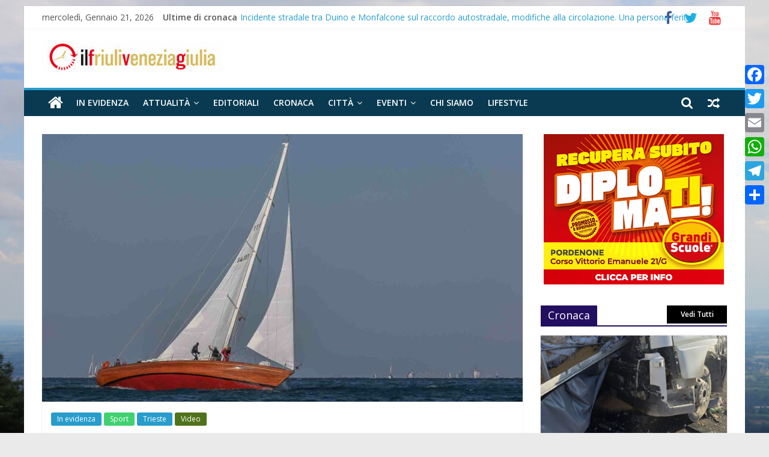

--- FILE ---
content_type: text/html; charset=UTF-8
request_url: https://www.ilfriuliveneziagiulia.it/al-via-alle-10-30-la-53a-barcolana-il-video-time-lapse-della-preparazione-alla-partenza/
body_size: 18017
content:
<!DOCTYPE html>
<html lang="it-IT">
<head>
	
			<meta charset="UTF-8" />
		<meta name="viewport" content="width=device-width, initial-scale=1">
		<link rel="profile" href="http://gmpg.org/xfn/11" />
		
	<!-- This site is optimized with the Yoast SEO plugin v18.2 - https://yoast.com/wordpress/plugins/seo/ -->
	<title>Al via alle 10.30 la 53ª Barcolana. Il video time lapse della preparazione alla partenza - Ilfriuliveneziagiulia</title>
	<meta name="description" content="Al via alle 10.30 la 53ª Barcolana. Il video time lapse della preparazione alla partenza" />
	<meta name="robots" content="index, follow, max-snippet:-1, max-image-preview:large, max-video-preview:-1" />
	<link rel="canonical" href="https://www.ilfriuliveneziagiulia.it/al-via-alle-10-30-la-53a-barcolana-il-video-time-lapse-della-preparazione-alla-partenza/" />
	<meta property="og:locale" content="it_IT" />
	<meta property="og:type" content="article" />
	<meta property="og:title" content="Al via alle 10.30 la 53ª Barcolana. Il video time lapse della preparazione alla partenza - Ilfriuliveneziagiulia" />
	<meta property="og:description" content="Al via alle 10.30 la 53ª Barcolana. Il video time lapse della preparazione alla partenza" />
	<meta property="og:url" content="https://www.ilfriuliveneziagiulia.it/al-via-alle-10-30-la-53a-barcolana-il-video-time-lapse-della-preparazione-alla-partenza/" />
	<meta property="og:site_name" content="Ilfriuliveneziagiulia" />
	<meta property="article:publisher" content="https://www.facebook.com/ilfriuliveneziagiulia.redazione/" />
	<meta property="article:published_time" content="2021-10-10T09:19:29+00:00" />
	<meta property="article:modified_time" content="2021-10-10T09:19:48+00:00" />
	<meta property="og:image" content="https://www.ilfriuliveneziagiulia.it/wp-content/uploads/2021/10/2K8A1847-53°Barcolana.jpg" />
	<meta property="og:image:width" content="1771" />
	<meta property="og:image:height" content="1181" />
	<meta property="og:image:type" content="image/jpeg" />
	<meta name="twitter:card" content="summary" />
	<meta name="twitter:creator" content="@Ilfriulivenezia" />
	<meta name="twitter:site" content="@Ilfriulivenezia" />
	<meta name="twitter:label1" content="Scritto da" />
	<meta name="twitter:data1" content="redazione" />
	<meta name="twitter:label2" content="Tempo di lettura stimato" />
	<meta name="twitter:data2" content="2 minuti" />
	<script type="application/ld+json" class="yoast-schema-graph">{"@context":"https://schema.org","@graph":[{"@type":"Organization","@id":"https://www.ilfriuliveneziagiulia.it/#organization","name":"Studio Associato Comunicare","url":"https://www.ilfriuliveneziagiulia.it/","sameAs":["https://www.facebook.com/ilfriuliveneziagiulia.redazione/","https://www.youtube.com/channel/UCpnz9zbNt5Z0Fg-pWqgnquA","https://twitter.com/Ilfriulivenezia"],"logo":{"@type":"ImageObject","@id":"https://www.ilfriuliveneziagiulia.it/#logo","inLanguage":"it-IT","url":"https://www.ilfriuliveneziagiulia.it/wp-content/uploads/2018/04/logo43.jpeg","contentUrl":"https://www.ilfriuliveneziagiulia.it/wp-content/uploads/2018/04/logo43.jpeg","width":988,"height":506,"caption":"Studio Associato Comunicare"},"image":{"@id":"https://www.ilfriuliveneziagiulia.it/#logo"}},{"@type":"WebSite","@id":"https://www.ilfriuliveneziagiulia.it/#website","url":"https://www.ilfriuliveneziagiulia.it/","name":"Ilfriuliveneziagiulia","description":"Notizie dal Friuli Venezia Giulia","publisher":{"@id":"https://www.ilfriuliveneziagiulia.it/#organization"},"potentialAction":[{"@type":"SearchAction","target":{"@type":"EntryPoint","urlTemplate":"https://www.ilfriuliveneziagiulia.it/?s={search_term_string}"},"query-input":"required name=search_term_string"}],"inLanguage":"it-IT"},{"@type":"ImageObject","@id":"https://www.ilfriuliveneziagiulia.it/al-via-alle-10-30-la-53a-barcolana-il-video-time-lapse-della-preparazione-alla-partenza/#primaryimage","inLanguage":"it-IT","url":"https://www.ilfriuliveneziagiulia.it/wp-content/uploads/2021/10/2K8A1847-53°Barcolana.jpg","contentUrl":"https://www.ilfriuliveneziagiulia.it/wp-content/uploads/2021/10/2K8A1847-53°Barcolana.jpg","width":1771,"height":1181},{"@type":"WebPage","@id":"https://www.ilfriuliveneziagiulia.it/al-via-alle-10-30-la-53a-barcolana-il-video-time-lapse-della-preparazione-alla-partenza/#webpage","url":"https://www.ilfriuliveneziagiulia.it/al-via-alle-10-30-la-53a-barcolana-il-video-time-lapse-della-preparazione-alla-partenza/","name":"Al via alle 10.30 la 53ª Barcolana. Il video time lapse della preparazione alla partenza - Ilfriuliveneziagiulia","isPartOf":{"@id":"https://www.ilfriuliveneziagiulia.it/#website"},"primaryImageOfPage":{"@id":"https://www.ilfriuliveneziagiulia.it/al-via-alle-10-30-la-53a-barcolana-il-video-time-lapse-della-preparazione-alla-partenza/#primaryimage"},"datePublished":"2021-10-10T09:19:29+00:00","dateModified":"2021-10-10T09:19:48+00:00","description":"Al via alle 10.30 la 53ª Barcolana. Il video time lapse della preparazione alla partenza","breadcrumb":{"@id":"https://www.ilfriuliveneziagiulia.it/al-via-alle-10-30-la-53a-barcolana-il-video-time-lapse-della-preparazione-alla-partenza/#breadcrumb"},"inLanguage":"it-IT","potentialAction":[{"@type":"ReadAction","target":["https://www.ilfriuliveneziagiulia.it/al-via-alle-10-30-la-53a-barcolana-il-video-time-lapse-della-preparazione-alla-partenza/"]}]},{"@type":"BreadcrumbList","@id":"https://www.ilfriuliveneziagiulia.it/al-via-alle-10-30-la-53a-barcolana-il-video-time-lapse-della-preparazione-alla-partenza/#breadcrumb","itemListElement":[{"@type":"ListItem","position":1,"name":"Home","item":"https://www.ilfriuliveneziagiulia.it/"},{"@type":"ListItem","position":2,"name":"Al via alle 10.30 la 53ª Barcolana. Il video time lapse della preparazione alla partenza"}]},{"@type":"Article","@id":"https://www.ilfriuliveneziagiulia.it/al-via-alle-10-30-la-53a-barcolana-il-video-time-lapse-della-preparazione-alla-partenza/#article","isPartOf":{"@id":"https://www.ilfriuliveneziagiulia.it/al-via-alle-10-30-la-53a-barcolana-il-video-time-lapse-della-preparazione-alla-partenza/#webpage"},"author":{"@id":"https://www.ilfriuliveneziagiulia.it/#/schema/person/b22008f910d30a5d27f288c0c2cb8583"},"headline":"Al via alle 10.30 la 53ª Barcolana. Il video time lapse della preparazione alla partenza","datePublished":"2021-10-10T09:19:29+00:00","dateModified":"2021-10-10T09:19:48+00:00","mainEntityOfPage":{"@id":"https://www.ilfriuliveneziagiulia.it/al-via-alle-10-30-la-53a-barcolana-il-video-time-lapse-della-preparazione-alla-partenza/#webpage"},"wordCount":198,"publisher":{"@id":"https://www.ilfriuliveneziagiulia.it/#organization"},"image":{"@id":"https://www.ilfriuliveneziagiulia.it/al-via-alle-10-30-la-53a-barcolana-il-video-time-lapse-della-preparazione-alla-partenza/#primaryimage"},"thumbnailUrl":"https://www.ilfriuliveneziagiulia.it/wp-content/uploads/2021/10/2K8A1847-53°Barcolana.jpg","keywords":["Barcolana 53","partenza","video"],"articleSection":["In evidenza","Sport","Trieste","Video"],"inLanguage":"it-IT"},{"@type":"Person","@id":"https://www.ilfriuliveneziagiulia.it/#/schema/person/b22008f910d30a5d27f288c0c2cb8583","name":"redazione","image":{"@type":"ImageObject","@id":"https://www.ilfriuliveneziagiulia.it/#personlogo","inLanguage":"it-IT","url":"https://secure.gravatar.com/avatar/494c62d9049e40545d732d7575d549e7?s=96&d=mm&r=g","contentUrl":"https://secure.gravatar.com/avatar/494c62d9049e40545d732d7575d549e7?s=96&d=mm&r=g","caption":"redazione"},"url":"https://www.ilfriuliveneziagiulia.it/author/admin/"}]}</script>
	<!-- / Yoast SEO plugin. -->


<link rel='dns-prefetch' href='//static.addtoany.com' />
<link rel='dns-prefetch' href='//fonts.googleapis.com' />
<link rel='dns-prefetch' href='//s.w.org' />
<link rel="alternate" type="application/rss+xml" title="Ilfriuliveneziagiulia &raquo; Feed" href="https://www.ilfriuliveneziagiulia.it/feed/" />
		<script type="text/javascript">
			window._wpemojiSettings = {"baseUrl":"https:\/\/s.w.org\/images\/core\/emoji\/13.0.1\/72x72\/","ext":".png","svgUrl":"https:\/\/s.w.org\/images\/core\/emoji\/13.0.1\/svg\/","svgExt":".svg","source":{"concatemoji":"https:\/\/www.ilfriuliveneziagiulia.it\/wp-includes\/js\/wp-emoji-release.min.js?ver=5.6.16"}};
			!function(e,a,t){var n,r,o,i=a.createElement("canvas"),p=i.getContext&&i.getContext("2d");function s(e,t){var a=String.fromCharCode;p.clearRect(0,0,i.width,i.height),p.fillText(a.apply(this,e),0,0);e=i.toDataURL();return p.clearRect(0,0,i.width,i.height),p.fillText(a.apply(this,t),0,0),e===i.toDataURL()}function c(e){var t=a.createElement("script");t.src=e,t.defer=t.type="text/javascript",a.getElementsByTagName("head")[0].appendChild(t)}for(o=Array("flag","emoji"),t.supports={everything:!0,everythingExceptFlag:!0},r=0;r<o.length;r++)t.supports[o[r]]=function(e){if(!p||!p.fillText)return!1;switch(p.textBaseline="top",p.font="600 32px Arial",e){case"flag":return s([127987,65039,8205,9895,65039],[127987,65039,8203,9895,65039])?!1:!s([55356,56826,55356,56819],[55356,56826,8203,55356,56819])&&!s([55356,57332,56128,56423,56128,56418,56128,56421,56128,56430,56128,56423,56128,56447],[55356,57332,8203,56128,56423,8203,56128,56418,8203,56128,56421,8203,56128,56430,8203,56128,56423,8203,56128,56447]);case"emoji":return!s([55357,56424,8205,55356,57212],[55357,56424,8203,55356,57212])}return!1}(o[r]),t.supports.everything=t.supports.everything&&t.supports[o[r]],"flag"!==o[r]&&(t.supports.everythingExceptFlag=t.supports.everythingExceptFlag&&t.supports[o[r]]);t.supports.everythingExceptFlag=t.supports.everythingExceptFlag&&!t.supports.flag,t.DOMReady=!1,t.readyCallback=function(){t.DOMReady=!0},t.supports.everything||(n=function(){t.readyCallback()},a.addEventListener?(a.addEventListener("DOMContentLoaded",n,!1),e.addEventListener("load",n,!1)):(e.attachEvent("onload",n),a.attachEvent("onreadystatechange",function(){"complete"===a.readyState&&t.readyCallback()})),(n=t.source||{}).concatemoji?c(n.concatemoji):n.wpemoji&&n.twemoji&&(c(n.twemoji),c(n.wpemoji)))}(window,document,window._wpemojiSettings);
		</script>
		<!-- ilfriuliveneziagiulia.it is managing ads with Advanced Ads --><script>
						advanced_ads_ready=function(){var fns=[],listener,doc=typeof document==="object"&&document,hack=doc&&doc.documentElement.doScroll,domContentLoaded="DOMContentLoaded",loaded=doc&&(hack?/^loaded|^c/:/^loaded|^i|^c/).test(doc.readyState);if(!loaded&&doc){listener=function(){doc.removeEventListener(domContentLoaded,listener);window.removeEventListener("load",listener);loaded=1;while(listener=fns.shift())listener()};doc.addEventListener(domContentLoaded,listener);window.addEventListener("load",listener)}return function(fn){loaded?setTimeout(fn,0):fns.push(fn)}}();
						</script>
		<style type="text/css">
img.wp-smiley,
img.emoji {
	display: inline !important;
	border: none !important;
	box-shadow: none !important;
	height: 1em !important;
	width: 1em !important;
	margin: 0 .07em !important;
	vertical-align: -0.1em !important;
	background: none !important;
	padding: 0 !important;
}
</style>
	<link rel='stylesheet' id='wp-block-library-css'  href='https://www.ilfriuliveneziagiulia.it/wp-includes/css/dist/block-library/style.min.css?ver=5.6.16' type='text/css' media='all' />
<link rel='stylesheet' id='wp-block-library-theme-css'  href='https://www.ilfriuliveneziagiulia.it/wp-includes/css/dist/block-library/theme.min.css?ver=5.6.16' type='text/css' media='all' />
<link rel='stylesheet' id='sow-carousel-basic-css'  href='https://www.ilfriuliveneziagiulia.it/wp-content/plugins/so-widgets-bundle/widgets/post-carousel/css/style.css?ver=1.17.11' type='text/css' media='all' />
<link rel='stylesheet' id='slick-css'  href='https://www.ilfriuliveneziagiulia.it/wp-content/plugins/so-widgets-bundle/css/lib/slick.css?ver=1.8.1' type='text/css' media='all' />
<link rel='stylesheet' id='sow-post-carousel-default-dc518c5042fc-css'  href='https://www.ilfriuliveneziagiulia.it/wp-content/uploads/siteorigin-widgets/sow-post-carousel-default-dc518c5042fc.css?ver=5.6.16' type='text/css' media='all' />
<link rel='stylesheet' id='sow-image-default-d6014b76747a-css'  href='https://www.ilfriuliveneziagiulia.it/wp-content/uploads/siteorigin-widgets/sow-image-default-d6014b76747a.css?ver=5.6.16' type='text/css' media='all' />
<link rel='stylesheet' id='spu-public-css-css'  href='https://www.ilfriuliveneziagiulia.it/wp-content/plugins/popups/public/assets/css/public.css?ver=1.9.3.8' type='text/css' media='all' />
<link rel='stylesheet' id='sidebar-login-css'  href='https://www.ilfriuliveneziagiulia.it/wp-content/plugins/sidebar-login/build/sidebar-login.css?ver=1613123232' type='text/css' media='all' />
<link rel='stylesheet' id='colormag_style-css'  href='https://www.ilfriuliveneziagiulia.it/wp-content/themes/colormag-pro/style.css?ver=3.0.9' type='text/css' media='all' />
<style id='colormag_style-inline-css' type='text/css'>
.footer-socket-wrapper{background-color:#006b96;}.footer-widgets-wrapper{background-color:#1875cc;}h1 ,h2, h3, h4, h5, h6{font-family:Open Sans Condensed;}h3{font-family:Open Sans;font-size:34px;}
</style>
<link rel='stylesheet' id='colormag-featured-image-popup-css-css'  href='https://www.ilfriuliveneziagiulia.it/wp-content/themes/colormag-pro/js/magnific-popup/magnific-popup.min.css?ver=3.0.9' type='text/css' media='all' />
<link rel='stylesheet' id='colormag-fontawesome-css'  href='https://www.ilfriuliveneziagiulia.it/wp-content/themes/colormag-pro/fontawesome/css/font-awesome.min.css?ver=3.0.9' type='text/css' media='all' />
<link rel='stylesheet' id='colormag_googlefonts-css'  href='//fonts.googleapis.com/css?family=Open+Sans%3A600%2Cregular%7COpen+Sans+Condensed%3Aregular&#038;subset=latin&#038;ver=3.0.9' type='text/css' media='all' />
<link rel='stylesheet' id='addtoany-css'  href='https://www.ilfriuliveneziagiulia.it/wp-content/plugins/add-to-any/addtoany.min.css?ver=1.16' type='text/css' media='all' />
<style id='addtoany-inline-css' type='text/css'>
@media screen and (max-width:980px){
.a2a_floating_style.a2a_vertical_style{display:none;}
}
</style>
<script type='text/javascript' id='addtoany-core-js-before'>
window.a2a_config=window.a2a_config||{};a2a_config.callbacks=[];a2a_config.overlays=[];a2a_config.templates={};a2a_localize = {
	Share: "Condividi",
	Save: "Salva",
	Subscribe: "Abbonati",
	Email: "Email",
	Bookmark: "Segnalibro",
	ShowAll: "espandi",
	ShowLess: "comprimi",
	FindServices: "Trova servizi",
	FindAnyServiceToAddTo: "Trova subito un servizio da aggiungere",
	PoweredBy: "Powered by",
	ShareViaEmail: "Condividi via email",
	SubscribeViaEmail: "Iscriviti via email",
	BookmarkInYourBrowser: "Aggiungi ai segnalibri",
	BookmarkInstructions: "Premi Ctrl+D o \u2318+D per mettere questa pagina nei preferiti",
	AddToYourFavorites: "Aggiungi ai favoriti",
	SendFromWebOrProgram: "Invia da qualsiasi indirizzo email o programma di posta elettronica",
	EmailProgram: "Programma di posta elettronica",
	More: "Di più&#8230;",
	ThanksForSharing: "Grazie per la condivisione!",
	ThanksForFollowing: "Thanks for following!"
};
</script>
<script type='text/javascript' defer src='https://static.addtoany.com/menu/page.js' id='addtoany-core-js'></script>
<script type='text/javascript' src='https://www.ilfriuliveneziagiulia.it/wp-includes/js/jquery/jquery.min.js?ver=3.5.1' id='jquery-core-js'></script>
<script type='text/javascript' src='https://www.ilfriuliveneziagiulia.it/wp-includes/js/jquery/jquery-migrate.min.js?ver=3.3.2' id='jquery-migrate-js'></script>
<script type='text/javascript' defer src='https://www.ilfriuliveneziagiulia.it/wp-content/plugins/add-to-any/addtoany.min.js?ver=1.1' id='addtoany-jquery-js'></script>
<script type='text/javascript' src='https://www.ilfriuliveneziagiulia.it/wp-content/plugins/so-widgets-bundle/js/lib/slick.min.js?ver=1.8.1' id='slick-js'></script>
<script type='text/javascript' id='advanced-ads-advanced-js-js-extra'>
/* <![CDATA[ */
var advads_options = {"blog_id":"1","privacy":{"enabled":true,"custom-cookie-name":"","custom-cookie-value":"","consent-method":"iab_tcf_20","state":"unknown"}};
/* ]]> */
</script>
<script type='text/javascript' src='https://www.ilfriuliveneziagiulia.it/wp-content/plugins/advanced-ads/public/assets/js/advanced.min.js?ver=1.24.1' id='advanced-ads-advanced-js-js'></script>
<!--[if lte IE 8]>
<script type='text/javascript' src='https://www.ilfriuliveneziagiulia.it/wp-content/themes/colormag-pro/js/html5shiv.min.js?ver=3.0.9' id='html5-js'></script>
<![endif]-->
<link rel="https://api.w.org/" href="https://www.ilfriuliveneziagiulia.it/wp-json/" /><link rel="alternate" type="application/json" href="https://www.ilfriuliveneziagiulia.it/wp-json/wp/v2/posts/34923" /><link rel="EditURI" type="application/rsd+xml" title="RSD" href="https://www.ilfriuliveneziagiulia.it/xmlrpc.php?rsd" />
<link rel="wlwmanifest" type="application/wlwmanifest+xml" href="https://www.ilfriuliveneziagiulia.it/wp-includes/wlwmanifest.xml" /> 
<meta name="generator" content="WordPress 5.6.16" />
<link rel='shortlink' href='https://www.ilfriuliveneziagiulia.it/?p=34923' />
<link rel="alternate" type="application/json+oembed" href="https://www.ilfriuliveneziagiulia.it/wp-json/oembed/1.0/embed?url=https%3A%2F%2Fwww.ilfriuliveneziagiulia.it%2Fal-via-alle-10-30-la-53a-barcolana-il-video-time-lapse-della-preparazione-alla-partenza%2F" />
<link rel="alternate" type="text/xml+oembed" href="https://www.ilfriuliveneziagiulia.it/wp-json/oembed/1.0/embed?url=https%3A%2F%2Fwww.ilfriuliveneziagiulia.it%2Fal-via-alle-10-30-la-53a-barcolana-il-video-time-lapse-della-preparazione-alla-partenza%2F&#038;format=xml" />
        <style type="text/css" id="pf-main-css">
            
				@media screen {
					.printfriendly {
						z-index: 1000; position: relative
					}
					.printfriendly a, .printfriendly a:link, .printfriendly a:visited, .printfriendly a:hover, .printfriendly a:active {
						font-weight: 600;
						cursor: pointer;
						text-decoration: none;
						border: none;
						-webkit-box-shadow: none;
						-moz-box-shadow: none;
						box-shadow: none;
						outline:none;
						font-size: 14px !important;
						color: #3AAA11 !important;
					}
					.printfriendly.pf-alignleft {
						float: left;
					}
					.printfriendly.pf-alignright {
						float: right;
					}
					.printfriendly.pf-aligncenter {
						justify-content: center;
						display: flex; align-items: center;
					}
				}

				.pf-button-img {
					border: none;
					-webkit-box-shadow: none;
					-moz-box-shadow: none;
					box-shadow: none;
					padding: 0;
					margin: 0;
					display: inline;
					vertical-align: middle;
				}

				img.pf-button-img + .pf-button-text {
					margin-left: 6px;
				}

				@media print {
					.printfriendly {
						display: none;
					}
				}
				        </style>

            
        <style type="text/css" id="pf-excerpt-styles">
          .pf-button.pf-button-excerpt {
              display: none;
           }
        </style>

            <!-- Analytics by WP Statistics v14.11.4 - https://wp-statistics.com -->
<style type="text/css" id="custom-background-css">
body.custom-background { background-image: url("https://www.ilfriuliveneziagiulia.it/wp-content/uploads/2017/03/sfondo_FVG.jpg"); background-position: center center; background-size: cover; background-repeat: no-repeat; background-attachment: fixed; }
</style>
	<link rel="icon" href="https://www.ilfriuliveneziagiulia.it/wp-content/uploads/2017/03/cropped-favicon_FVG-32x32.jpg" sizes="32x32" />
<link rel="icon" href="https://www.ilfriuliveneziagiulia.it/wp-content/uploads/2017/03/cropped-favicon_FVG-192x192.jpg" sizes="192x192" />
<link rel="apple-touch-icon" href="https://www.ilfriuliveneziagiulia.it/wp-content/uploads/2017/03/cropped-favicon_FVG-180x180.jpg" />
<meta name="msapplication-TileImage" content="https://www.ilfriuliveneziagiulia.it/wp-content/uploads/2017/03/cropped-favicon_FVG-270x270.jpg" />
		<style type="text/css" id="wp-custom-css">
			.main-navigation .sub-menu, .main-navigation .children {
  background-color: #093a51;
}
#site-navigation {
  background-color: #093a51;
}
#colophon .tg-upper-footer-widgets .widget {
  background-color: #093a51;
}
.widget_featured_posts .single-article {
  box-shadow: 0 0 3px 0 rgba(0, 0, 0, 0.2);
}

#colophon .widget ul li {
  border-bottom: 1px solid #929292;
}
#site-navigation {
  background-color: #093A51;
}

body.custom-background { background-image: url("https://www.ilfriuliveneziagiulia.it/wp-content/uploads/2017/03/sfondo_FVG.jpg");
}		</style>
			
</head>

<body class="post-template-default single single-post postid-34923 single-format-standard custom-background wp-custom-logo wp-embed-responsive  box-layout aa-prefix-ilfri-">

		<div id="page" class="hfeed site">
				<a class="skip-link screen-reader-text" href="#main">Skip to content</a>
				<header id="masthead" class="site-header clearfix ">
				<div id="header-text-nav-container" class="clearfix">
		
			<div class="news-bar">
				<div class="inner-wrap clearfix">
					
		<div class="date-in-header">
			mercoledì, Gennaio 21, 2026		</div>

		
		<div class="breaking-news">
			<strong class="breaking-news-latest">
				Ultime di cronaca			</strong>

			<ul class="newsticker">
									<li>
						<a href="https://www.ilfriuliveneziagiulia.it/incidente-stradale-tra-duino-e-monfalcone-sul-raccordo-autostradale-modifiche-alla-circolazione-una-persona-ferita/" title="Incidente stradale tra Duino e Monfalcone sul raccordo autostradale, modifiche alla circolazione. Una persona ferita">
							Incidente stradale tra Duino e Monfalcone sul raccordo autostradale, modifiche alla circolazione. Una persona ferita						</a>
					</li>
									<li>
						<a href="https://www.ilfriuliveneziagiulia.it/polizia-di-stato-rinforzi-in-regione-oltre-120-nuove-unita-in-prevalenza-per-le-frontiere/" title="Polizia di Stato, rinforzi in regione: oltre 120 nuove unità, in prevalenza per le frontiere">
							Polizia di Stato, rinforzi in regione: oltre 120 nuove unità, in prevalenza per le frontiere						</a>
					</li>
									<li>
						<a href="https://www.ilfriuliveneziagiulia.it/maxi-sequestro-di-cocaina-a-gorizia-oltre-110-chili-nascosti-in-un-camion-arrestato-lautista/" title="Maxi sequestro di cocaina a Gorizia: oltre 110 chili nascosti in un camion, arrestato l’autista">
							Maxi sequestro di cocaina a Gorizia: oltre 110 chili nascosti in un camion, arrestato l’autista						</a>
					</li>
									<li>
						<a href="https://www.ilfriuliveneziagiulia.it/capodanno-due-incidenti-stradali-con-8-feriti-a-trieste/" title="Capodanno, due incidenti stradali con 8 feriti a Trieste">
							Capodanno, due incidenti stradali con 8 feriti a Trieste						</a>
					</li>
									<li>
						<a href="https://www.ilfriuliveneziagiulia.it/petardo-gli-esplode-in-mano-amputate-cinque-dita-a-un-ragazzo-in-friuli/" title="Petardo gli esplode in mano, amputate cinque dita a un ragazzo in Friuli">
							Petardo gli esplode in mano, amputate cinque dita a un ragazzo in Friuli						</a>
					</li>
							</ul>
		</div>

		
		<div class="social-links clearfix">
			<ul>
				<li><a href="https://www.facebook.com/ilfriuliveneziagiulia.redazione/" target="_blank"><i class="fa fa-facebook"></i></a></li><li><a href="https://twitter.com/Ilfriulivenezia" target="_blank"><i class="fa fa-twitter"></i></a></li><li><a href="https://www.youtube.com/channel/UCpnz9zbNt5Z0Fg-pWqgnquA" target="_blank"><i class="fa fa-youtube"></i></a></li>			</ul>
		</div><!-- .social-links -->
						</div>
			</div>

			
		<div class="inner-wrap">
			<div id="header-text-nav-wrap" class="clearfix">

				<div id="header-left-section">
											<div id="header-logo-image">
							<a href="https://www.ilfriuliveneziagiulia.it/" class="custom-logo-link" rel="home"><img width="300" height="53" src="https://www.ilfriuliveneziagiulia.it/wp-content/uploads/2018/03/cropped-cropped-logo0011-1.jpg" class="custom-logo" alt="Ilfriuliveneziagiulia" srcset="https://www.ilfriuliveneziagiulia.it/wp-content/uploads/2018/03/cropped-cropped-logo0011-1.jpg 1x,https://www.ilfriuliveneziagiulia.it/wp-content/uploads/2019/06/cropped-logo-quad-4.png 2x" /></a>						</div><!-- #header-logo-image -->
						
					<div id="header-text" class="screen-reader-text">
													<h3 id="site-title">
								<a href="https://www.ilfriuliveneziagiulia.it/" title="Ilfriuliveneziagiulia" rel="home">Ilfriuliveneziagiulia</a>
							</h3>
						
													<p id="site-description">
								Notizie dal Friuli Venezia Giulia							</p><!-- #site-description -->
											</div><!-- #header-text -->
				</div><!-- #header-left-section -->

				<div id="header-right-section">
									</div><!-- #header-right-section -->

			</div><!-- #header-text-nav-wrap -->
		</div><!-- .inner-wrap -->

		
			<nav id="site-navigation" class="main-navigation clearfix">
				<div class="inner-wrap clearfix">
					
						<div class="home-icon">
							<a href="https://www.ilfriuliveneziagiulia.it/"
							   title="Ilfriuliveneziagiulia"
							>
								<i class="fa fa-home"></i>
							</a>
						</div>
					
											<div class="search-random-icons-container">
							
		<div class="random-post">
							<a href="https://www.ilfriuliveneziagiulia.it/pordenonelegge-javier-cercas-apre-ledizione-del-20-anniversario/" title="Leggi un articolo casuale">
					<i class="fa fa-random"></i>
				</a>
					</div>

										<div class="top-search-wrap">
									<i class="fa fa-search search-top"></i>
									<div class="search-form-top">
										
<form action="https://www.ilfriuliveneziagiulia.it/" class="search-form searchform clearfix" method="get" role="search">

	<div class="search-wrap">
		<input type="search"
		       class="s field"
		       name="s"
		       value=""
		       placeholder="Cerca"
		/>

		<button class="search-icon" type="submit"></button>
	</div>

</form><!-- .searchform -->
									</div>
								</div>
													</div>
					
					<p class="menu-toggle"></p>
					<div class="menu-primary-container"><ul id="menu-primary-menu" class="menu"><li id="menu-item-11296" class="menu-item menu-item-type-taxonomy menu-item-object-category current-post-ancestor current-menu-parent current-post-parent menu-item-11296"><a href="https://www.ilfriuliveneziagiulia.it/category/in-evidenza/">In evidenza</a></li>
<li id="menu-item-235" class="menu-item menu-item-type-taxonomy menu-item-object-category menu-item-has-children menu-item-235"><a href="https://www.ilfriuliveneziagiulia.it/category/attualita/">Attualità</a>
<ul class="sub-menu">
	<li id="menu-item-13574" class="menu-item menu-item-type-taxonomy menu-item-object-category menu-item-13574"><a href="https://www.ilfriuliveneziagiulia.it/category/attualita/ambiente/">Ambiente</a></li>
	<li id="menu-item-372" class="menu-item menu-item-type-taxonomy menu-item-object-category menu-item-372"><a href="https://www.ilfriuliveneziagiulia.it/category/attualita/economia/">Economia</a></li>
	<li id="menu-item-58454" class="menu-item menu-item-type-taxonomy menu-item-object-category menu-item-58454"><a href="https://www.ilfriuliveneziagiulia.it/category/attualita/opinioni/">Opinioni</a></li>
	<li id="menu-item-41760" class="menu-item menu-item-type-taxonomy menu-item-object-category menu-item-41760"><a href="https://www.ilfriuliveneziagiulia.it/category/attualita/politica/">Politica</a></li>
	<li id="menu-item-23477" class="menu-item menu-item-type-taxonomy menu-item-object-category menu-item-23477"><a href="https://www.ilfriuliveneziagiulia.it/category/salute/">Salute</a></li>
	<li id="menu-item-23663" class="menu-item menu-item-type-taxonomy menu-item-object-category menu-item-23663"><a href="https://www.ilfriuliveneziagiulia.it/category/scuola/">Scuola</a></li>
	<li id="menu-item-58936" class="menu-item menu-item-type-taxonomy menu-item-object-category menu-item-58936"><a href="https://www.ilfriuliveneziagiulia.it/category/attualita/tecnologia/">Tecnologia</a></li>
	<li id="menu-item-16958" class="menu-item menu-item-type-taxonomy menu-item-object-category menu-item-16958"><a href="https://www.ilfriuliveneziagiulia.it/category/viaggi/">Viaggi</a></li>
</ul>
</li>
<li id="menu-item-55799" class="menu-item menu-item-type-taxonomy menu-item-object-category menu-item-55799"><a href="https://www.ilfriuliveneziagiulia.it/category/attualita/editoriali/">Editoriali</a></li>
<li id="menu-item-316" class="menu-item menu-item-type-taxonomy menu-item-object-category menu-item-316"><a href="https://www.ilfriuliveneziagiulia.it/category/cronaca/">Cronaca</a></li>
<li id="menu-item-363" class="menu-item menu-item-type-taxonomy menu-item-object-category current-post-ancestor menu-item-has-children menu-item-363"><a href="https://www.ilfriuliveneziagiulia.it/category/citta/">Città</a>
<ul class="sub-menu">
	<li id="menu-item-370" class="menu-item menu-item-type-taxonomy menu-item-object-category current-post-ancestor current-menu-parent current-post-parent menu-item-370"><a href="https://www.ilfriuliveneziagiulia.it/category/citta/trieste/">Trieste</a></li>
	<li id="menu-item-369" class="menu-item menu-item-type-taxonomy menu-item-object-category menu-item-369"><a href="https://www.ilfriuliveneziagiulia.it/category/citta/pordenone/">Pordenone</a></li>
	<li id="menu-item-371" class="menu-item menu-item-type-taxonomy menu-item-object-category menu-item-371"><a href="https://www.ilfriuliveneziagiulia.it/category/citta/udine/">Udine</a></li>
	<li id="menu-item-368" class="menu-item menu-item-type-taxonomy menu-item-object-category menu-item-368"><a href="https://www.ilfriuliveneziagiulia.it/category/citta/gorizia/">Gorizia</a></li>
</ul>
</li>
<li id="menu-item-404" class="menu-item menu-item-type-taxonomy menu-item-object-category menu-item-has-children menu-item-404"><a href="https://www.ilfriuliveneziagiulia.it/category/eventi/">Eventi</a>
<ul class="sub-menu">
	<li id="menu-item-317" class="menu-item menu-item-type-taxonomy menu-item-object-category menu-item-317"><a href="https://www.ilfriuliveneziagiulia.it/category/spettacoli/">Spettacoli</a></li>
	<li id="menu-item-318" class="menu-item menu-item-type-taxonomy menu-item-object-category menu-item-318"><a href="https://www.ilfriuliveneziagiulia.it/category/cultura/">Cultura</a></li>
	<li id="menu-item-54438" class="menu-item menu-item-type-taxonomy menu-item-object-category menu-item-54438"><a href="https://www.ilfriuliveneziagiulia.it/category/eventi/donne/">Donne</a></li>
	<li id="menu-item-59085" class="menu-item menu-item-type-taxonomy menu-item-object-category menu-item-59085"><a href="https://www.ilfriuliveneziagiulia.it/category/enogastronomia/">Enogastronomia</a></li>
	<li id="menu-item-577" class="menu-item menu-item-type-taxonomy menu-item-object-category menu-item-577"><a href="https://www.ilfriuliveneziagiulia.it/category/foto/">Foto</a></li>
	<li id="menu-item-36426" class="menu-item menu-item-type-taxonomy menu-item-object-category menu-item-36426"><a href="https://www.ilfriuliveneziagiulia.it/category/spettacoli/cinemondo/">Cinemondo</a></li>
</ul>
</li>
<li id="menu-item-367" class="menu-item menu-item-type-post_type menu-item-object-page menu-item-367"><a href="https://www.ilfriuliveneziagiulia.it/chi_siamo/">Chi siamo</a></li>
<li id="menu-item-27321" class="menu-item menu-item-type-taxonomy menu-item-object-category menu-item-27321"><a href="https://www.ilfriuliveneziagiulia.it/category/lifestyle/">Lifestyle</a></li>
</ul></div>
				</div>
			</nav>

					</div><!-- #header-text-nav-container -->
				</header><!-- #masthead -->
				<div id="main" class="clearfix">
				<div class="inner-wrap clearfix">
		
	
	<div id="primary">
		<div id="content" class="clearfix">

			
<article id="post-34923" class="post-34923 post type-post status-publish format-standard has-post-thumbnail hentry category-in-evidenza category-sport category-trieste category-video tag-barcolana-53 tag-partenza tag-video">
	
	
				<div class="featured-image">
									<a href="https://www.ilfriuliveneziagiulia.it/wp-content/uploads/2021/10/2K8A1847-53°Barcolana.jpg" class="image-popup"><img width="800" height="445" src="https://www.ilfriuliveneziagiulia.it/wp-content/uploads/2021/10/2K8A1847-53°Barcolana-800x445.jpg" class="attachment-colormag-featured-image size-colormag-featured-image wp-post-image" alt="" loading="lazy" /></a>
								</div>

			
	<div class="article-content clearfix">

		<div class="above-entry-meta"><span class="cat-links"><a href="https://www.ilfriuliveneziagiulia.it/category/in-evidenza/"  rel="category tag">In evidenza</a>&nbsp;<a href="https://www.ilfriuliveneziagiulia.it/category/sport/" style="background:#40d170" rel="category tag">Sport</a>&nbsp;<a href="https://www.ilfriuliveneziagiulia.it/category/citta/trieste/"  rel="category tag">Trieste</a>&nbsp;<a href="https://www.ilfriuliveneziagiulia.it/category/video/" style="background:#50721a" rel="category tag">Video</a>&nbsp;</span></div>
			<header class="entry-header">
				<h1 class="entry-title">
					Al via alle 10.30 la 53ª Barcolana. Il video time lapse della preparazione alla partenza				</h1>
			</header>

			<div class="below-entry-meta ">
			<span class="posted-on"><a href="https://www.ilfriuliveneziagiulia.it/al-via-alle-10-30-la-53a-barcolana-il-video-time-lapse-della-preparazione-alla-partenza/" title="11:19 am" rel="bookmark"><i class="fa fa-calendar-o"></i> <time class="entry-date published" datetime="2021-10-10T11:19:29+02:00">Ottobre 10, 2021</time><time class="updated" datetime="2021-10-10T11:19:48+02:00">Ottobre 10, 2021</time></a></span>
			<span class="byline">
				<span class="author vcard">
					<i class="fa fa-user"></i>
					<a class="url fn n"
					   href="https://www.ilfriuliveneziagiulia.it/author/admin/"
					   title="redazione"
					>
						redazione					</a>
				</span>
			</span>

			
			<span class="tag-links"><i class="fa fa-tags"></i><a href="https://www.ilfriuliveneziagiulia.it/tag/barcolana-53/" rel="tag">Barcolana 53</a>, <a href="https://www.ilfriuliveneziagiulia.it/tag/partenza/" rel="tag">partenza</a>, <a href="https://www.ilfriuliveneziagiulia.it/tag/video/" rel="tag">video</a></span></div>
		<div class="entry-content clearfix">
			<div class="pf-content"><p>Trieste &#8211; Partita alle ore 10,30 la 53ª Barcolana senza le imbarcazioni appartenenti alle categorie passere, meteor, &nbsp;IX e VIII.</p>
<p>La scelta deriva dalla previsione di raffiche di bora in significativo aumento sul campo di regata a partire dalle ore 12.</p>
<p>Ecco il video time lapse dell&#8217;avvio delle barche alla partenza:</p>
<p><iframe title="Partenza 53ª Barcolana" width="800" height="600" src="https://www.youtube.com/embed/roiW9OXS9gk?feature=oembed" frameborder="0" allow="accelerometer; autoplay; clipboard-write; encrypted-media; gyroscope; picture-in-picture" allowfullscreen></iframe></p>
<p>Il percorso della Barcolana 53, confermato rispetto alla precedente edizione, è un quadrilatero a vertici fissi posizionato nel Golfo di Trieste, della lunghezza totale di 13 miglia nautiche.</p>
<p>La partenza è fissata alle ore 10.30 e la linea è posizionata tra Barcola e Miramare; si procede per 210 gradi, per 4,3 miglia nautiche, fino a raggiungere la prima boa, quindi segue un disimpegno di 0,90 miglia, per 332 gradi.</p>
<p>Da Boa 2 a Boa 3, al largo del Castello di Miramare, si naviga per 4 miglia, quindi si torna verso Barcola, lungo la costa, per 2,3 miglia.</p>
<p>Al largo del Faro della Vittoria inizia la fase finale della regata, che conduce gli equipaggi all’arrivo: si naviga per 160 gradi fino a raggiungere, dopo un miglio e mezzo, la Diga del Porto Vecchio, dove, di fronte alla piazza dell’Unità, è posizionato l’arrivo della regata.</p>
<p><img loading="lazy" class="wp-image-34838 size-full aligncenter" src="https://www.ilfriuliveneziagiulia.it/wp-content/uploads/2021/10/Schermata-2021-10-10-alle-10.41.24.png" alt="" width="682" height="448" srcset="https://www.ilfriuliveneziagiulia.it/wp-content/uploads/2021/10/Schermata-2021-10-10-alle-10.41.24.png 682w, https://www.ilfriuliveneziagiulia.it/wp-content/uploads/2021/10/Schermata-2021-10-10-alle-10.41.24-300x197.png 300w" sizes="(max-width: 682px) 100vw, 682px" /></p>
<div class="printfriendly pf-button pf-button-content pf-alignleft">
                    <a href="#" rel="nofollow" onclick="window.print(); return false;" title="Printer Friendly, PDF & Email">
                    <img class="pf-button-img" src="https://cdn.printfriendly.com/buttons/printfriendly-pdf-email-button.png" alt="Print Friendly, PDF & Email" style="width: 170px;height: 24px;"  />
                    </a>
                </div></div><div class="addtoany_share_save_container addtoany_content addtoany_content_bottom"><div class="addtoany_header">Condividi</div><div class="a2a_kit a2a_kit_size_32 addtoany_list" data-a2a-url="https://www.ilfriuliveneziagiulia.it/al-via-alle-10-30-la-53a-barcolana-il-video-time-lapse-della-preparazione-alla-partenza/" data-a2a-title="Al via alle 10.30 la 53ª Barcolana. Il video time lapse della preparazione alla partenza"><a class="a2a_button_facebook" href="https://www.addtoany.com/add_to/facebook?linkurl=https%3A%2F%2Fwww.ilfriuliveneziagiulia.it%2Fal-via-alle-10-30-la-53a-barcolana-il-video-time-lapse-della-preparazione-alla-partenza%2F&amp;linkname=Al%20via%20alle%2010.30%20la%2053%C2%AA%20Barcolana.%20Il%20video%20time%20lapse%20della%20preparazione%20alla%20partenza" title="Facebook" rel="nofollow noopener" target="_blank"></a><a class="a2a_button_twitter" href="https://www.addtoany.com/add_to/twitter?linkurl=https%3A%2F%2Fwww.ilfriuliveneziagiulia.it%2Fal-via-alle-10-30-la-53a-barcolana-il-video-time-lapse-della-preparazione-alla-partenza%2F&amp;linkname=Al%20via%20alle%2010.30%20la%2053%C2%AA%20Barcolana.%20Il%20video%20time%20lapse%20della%20preparazione%20alla%20partenza" title="Twitter" rel="nofollow noopener" target="_blank"></a><a class="a2a_button_email" href="https://www.addtoany.com/add_to/email?linkurl=https%3A%2F%2Fwww.ilfriuliveneziagiulia.it%2Fal-via-alle-10-30-la-53a-barcolana-il-video-time-lapse-della-preparazione-alla-partenza%2F&amp;linkname=Al%20via%20alle%2010.30%20la%2053%C2%AA%20Barcolana.%20Il%20video%20time%20lapse%20della%20preparazione%20alla%20partenza" title="Email" rel="nofollow noopener" target="_blank"></a><a class="a2a_button_whatsapp" href="https://www.addtoany.com/add_to/whatsapp?linkurl=https%3A%2F%2Fwww.ilfriuliveneziagiulia.it%2Fal-via-alle-10-30-la-53a-barcolana-il-video-time-lapse-della-preparazione-alla-partenza%2F&amp;linkname=Al%20via%20alle%2010.30%20la%2053%C2%AA%20Barcolana.%20Il%20video%20time%20lapse%20della%20preparazione%20alla%20partenza" title="WhatsApp" rel="nofollow noopener" target="_blank"></a><a class="a2a_button_telegram" href="https://www.addtoany.com/add_to/telegram?linkurl=https%3A%2F%2Fwww.ilfriuliveneziagiulia.it%2Fal-via-alle-10-30-la-53a-barcolana-il-video-time-lapse-della-preparazione-alla-partenza%2F&amp;linkname=Al%20via%20alle%2010.30%20la%2053%C2%AA%20Barcolana.%20Il%20video%20time%20lapse%20della%20preparazione%20alla%20partenza" title="Telegram" rel="nofollow noopener" target="_blank"></a><a class="a2a_button_facebook_like addtoany_special_service" data-layout="button" data-href="https://www.ilfriuliveneziagiulia.it/al-via-alle-10-30-la-53a-barcolana-il-video-time-lapse-della-preparazione-alla-partenza/"></a><a class="a2a_button_twitter_tweet addtoany_special_service" data-url="https://www.ilfriuliveneziagiulia.it/al-via-alle-10-30-la-53a-barcolana-il-video-time-lapse-della-preparazione-alla-partenza/" data-text="Al via alle 10.30 la 53ª Barcolana. Il video time lapse della preparazione alla partenza"></a><a class="a2a_dd addtoany_share_save addtoany_share" href="https://www.addtoany.com/share"></a></div></div>		</div>

			</div>

	</article>

			
			<ul class="default-wp-page clearfix">
				<li class="previous"><a href="https://www.ilfriuliveneziagiulia.it/la-53a-barcolana-parte-con-la-bora-escluse-le-barche-piu-piccole-le-foto/" rel="prev"><span class="meta-nav">&larr;</span> La 53ª Barcolana parte con la bora. Escluse le barche più piccole. Le foto</a></li>
				<li class="next"><a href="https://www.ilfriuliveneziagiulia.it/individuati-e-fermati-due-minorenni-che-avevano-aggredito-con-calci-e-pugni-un-ragazzo-disabile/" rel="next">Individuati e fermati due minorenni che avevano aggredito con calci e pugni un ragazzo disabile <span class="meta-nav">&rarr;</span></a></li>
			</ul>

			
	<div class="related-posts-wrapper style-one">

		<h4 class="related-posts-main-title">
			<i class="fa fa-thumbs-up"></i><span>Potrebbe anche interessarti</span>
		</h4>

		<div class="related-posts clearfix ">

							<div class="single-related-posts">

											<div class="related-posts-thumbnail">
							<a href="https://www.ilfriuliveneziagiulia.it/la-gubana-piu-grande-del-mondo-pesa-98-chili-sfornata-cividale-capodanno/" title="La gubana più grande del mondo pesa 98 chili: sfornata a Cividale per Capodanno">
								<img width="390" height="205" src="https://www.ilfriuliveneziagiulia.it/wp-content/uploads/2018/01/gubana-2018-390x205.jpg" class="attachment-colormag-featured-post-medium size-colormag-featured-post-medium wp-post-image" alt="" loading="lazy" />							</a>
						</div>
					
					<div class="article-content">
						<h3 class="entry-title">
							<a href="https://www.ilfriuliveneziagiulia.it/la-gubana-piu-grande-del-mondo-pesa-98-chili-sfornata-cividale-capodanno/" rel="bookmark" title="La gubana più grande del mondo pesa 98 chili: sfornata a Cividale per Capodanno">
								La gubana più grande del mondo pesa 98 chili: sfornata a Cividale per Capodanno							</a>
						</h3><!--/.post-title-->

						<div class="below-entry-meta ">
			<span class="posted-on"><a href="https://www.ilfriuliveneziagiulia.it/la-gubana-piu-grande-del-mondo-pesa-98-chili-sfornata-cividale-capodanno/" title="5:11 pm" rel="bookmark"><i class="fa fa-calendar-o"></i> <time class="entry-date published updated" datetime="2018-01-02T17:11:42+02:00">Gennaio 2, 2018</time></a></span>
			<span class="byline">
				<span class="author vcard">
					<i class="fa fa-user"></i>
					<a class="url fn n"
					   href="https://www.ilfriuliveneziagiulia.it/author/admin/"
					   title="redazione"
					>
						redazione					</a>
				</span>
			</span>

			
			</div>					</div>

				</div><!--/.related-->
							<div class="single-related-posts">

											<div class="related-posts-thumbnail">
							<a href="https://www.ilfriuliveneziagiulia.it/pordenone-notificato-ricorso-al-tar-contro-il-progetto-di-riqualificazione-della-ex-fiera/" title="Pordenone: notificato ricorso al TAR contro il progetto di riqualificazione della ex Fiera">
								<img width="390" height="205" src="https://www.ilfriuliveneziagiulia.it/wp-content/uploads/2023/10/fiera-ex-pordenone-390x205.jpg" class="attachment-colormag-featured-post-medium size-colormag-featured-post-medium wp-post-image" alt="" loading="lazy" />							</a>
						</div>
					
					<div class="article-content">
						<h3 class="entry-title">
							<a href="https://www.ilfriuliveneziagiulia.it/pordenone-notificato-ricorso-al-tar-contro-il-progetto-di-riqualificazione-della-ex-fiera/" rel="bookmark" title="Pordenone: notificato ricorso al TAR contro il progetto di riqualificazione della ex Fiera">
								Pordenone: notificato ricorso al TAR contro il progetto di riqualificazione della ex Fiera							</a>
						</h3><!--/.post-title-->

						<div class="below-entry-meta ">
			<span class="posted-on"><a href="https://www.ilfriuliveneziagiulia.it/pordenone-notificato-ricorso-al-tar-contro-il-progetto-di-riqualificazione-della-ex-fiera/" title="7:13 pm" rel="bookmark"><i class="fa fa-calendar-o"></i> <time class="entry-date published" datetime="2023-10-30T19:13:07+02:00">Ottobre 30, 2023</time><time class="updated" datetime="2023-10-30T19:13:16+02:00">Ottobre 30, 2023</time></a></span>
			<span class="byline">
				<span class="author vcard">
					<i class="fa fa-user"></i>
					<a class="url fn n"
					   href="https://www.ilfriuliveneziagiulia.it/author/admin/"
					   title="redazione"
					>
						redazione					</a>
				</span>
			</span>

			
			</div>					</div>

				</div><!--/.related-->
							<div class="single-related-posts">

											<div class="related-posts-thumbnail">
							<a href="https://www.ilfriuliveneziagiulia.it/poste-italiane-continuano-ad-aprile-gli-appuntamenti-con-teatro-forum-nel-palazzo-delle-poste-di-trieste/" title="Poste Italiane: continuano ad aprile gli appuntamenti con Teatro-Forum nel Palazzo delle Poste di Trieste">
								<img width="390" height="205" src="https://www.ilfriuliveneziagiulia.it/wp-content/uploads/2025/04/20250317_170720-390x205.jpg" class="attachment-colormag-featured-post-medium size-colormag-featured-post-medium wp-post-image" alt="" loading="lazy" srcset="https://www.ilfriuliveneziagiulia.it/wp-content/uploads/2025/04/20250317_170720-390x205.jpg 390w, https://www.ilfriuliveneziagiulia.it/wp-content/uploads/2025/04/20250317_170720-300x158.jpg 300w, https://www.ilfriuliveneziagiulia.it/wp-content/uploads/2025/04/20250317_170720-1024x541.jpg 1024w, https://www.ilfriuliveneziagiulia.it/wp-content/uploads/2025/04/20250317_170720-768x406.jpg 768w, https://www.ilfriuliveneziagiulia.it/wp-content/uploads/2025/04/20250317_170720-1536x811.jpg 1536w, https://www.ilfriuliveneziagiulia.it/wp-content/uploads/2025/04/20250317_170720-2048x1082.jpg 2048w" sizes="(max-width: 390px) 100vw, 390px" />							</a>
						</div>
					
					<div class="article-content">
						<h3 class="entry-title">
							<a href="https://www.ilfriuliveneziagiulia.it/poste-italiane-continuano-ad-aprile-gli-appuntamenti-con-teatro-forum-nel-palazzo-delle-poste-di-trieste/" rel="bookmark" title="Poste Italiane: continuano ad aprile gli appuntamenti con Teatro-Forum nel Palazzo delle Poste di Trieste">
								Poste Italiane: continuano ad aprile gli appuntamenti con Teatro-Forum nel Palazzo delle Poste di Trieste							</a>
						</h3><!--/.post-title-->

						<div class="below-entry-meta ">
			<span class="posted-on"><a href="https://www.ilfriuliveneziagiulia.it/poste-italiane-continuano-ad-aprile-gli-appuntamenti-con-teatro-forum-nel-palazzo-delle-poste-di-trieste/" title="9:38 am" rel="bookmark"><i class="fa fa-calendar-o"></i> <time class="entry-date published" datetime="2025-04-01T09:38:27+02:00">Aprile 1, 2025</time><time class="updated" datetime="2025-04-01T09:40:59+02:00">Aprile 1, 2025</time></a></span>
			<span class="byline">
				<span class="author vcard">
					<i class="fa fa-user"></i>
					<a class="url fn n"
					   href="https://www.ilfriuliveneziagiulia.it/author/serenella-dorigo/"
					   title="Serenella Dorigo"
					>
						Serenella Dorigo					</a>
				</span>
			</span>

			
			</div>					</div>

				</div><!--/.related-->
							<div class="single-related-posts">

											<div class="related-posts-thumbnail">
							<a href="https://www.ilfriuliveneziagiulia.it/aperitivo-con-larte-presenta-vincent-van-gogh-allhangar-teatri/" title="“Aperitivo con l’Arte” presenta Vincent van Gogh all’Hangar Teatri">
								<img width="390" height="205" src="https://www.ilfriuliveneziagiulia.it/wp-content/uploads/2025/11/leggera-390x205.jpg" class="attachment-colormag-featured-post-medium size-colormag-featured-post-medium wp-post-image" alt="" loading="lazy" />							</a>
						</div>
					
					<div class="article-content">
						<h3 class="entry-title">
							<a href="https://www.ilfriuliveneziagiulia.it/aperitivo-con-larte-presenta-vincent-van-gogh-allhangar-teatri/" rel="bookmark" title="“Aperitivo con l’Arte” presenta Vincent van Gogh all’Hangar Teatri">
								“Aperitivo con l’Arte” presenta Vincent van Gogh all’Hangar Teatri							</a>
						</h3><!--/.post-title-->

						<div class="below-entry-meta ">
			<span class="posted-on"><a href="https://www.ilfriuliveneziagiulia.it/aperitivo-con-larte-presenta-vincent-van-gogh-allhangar-teatri/" title="11:39 am" rel="bookmark"><i class="fa fa-calendar-o"></i> <time class="entry-date published" datetime="2025-11-07T11:39:49+02:00">Novembre 7, 2025</time><time class="updated" datetime="2025-11-07T11:44:34+02:00">Novembre 7, 2025</time></a></span>
			<span class="byline">
				<span class="author vcard">
					<i class="fa fa-user"></i>
					<a class="url fn n"
					   href="https://www.ilfriuliveneziagiulia.it/author/serenella-dorigo/"
					   title="Serenella Dorigo"
					>
						Serenella Dorigo					</a>
				</span>
			</span>

			
			</div>					</div>

				</div><!--/.related-->
							<div class="single-related-posts">

											<div class="related-posts-thumbnail">
							<a href="https://www.ilfriuliveneziagiulia.it/lutto-nel-mondo-della-cultura-morto-allimprovviso-lo-scrittore-triestino-corrado-premuda/" title="Lutto nel mondo della cultura: morto all&#8217;improvviso lo scrittore triestino Corrado Premuda">
								<img width="390" height="205" src="https://www.ilfriuliveneziagiulia.it/wp-content/uploads/2022/07/corrado-premuda-pastrovicchio-390x205.png" class="attachment-colormag-featured-post-medium size-colormag-featured-post-medium wp-post-image" alt="" loading="lazy" />							</a>
						</div>
					
					<div class="article-content">
						<h3 class="entry-title">
							<a href="https://www.ilfriuliveneziagiulia.it/lutto-nel-mondo-della-cultura-morto-allimprovviso-lo-scrittore-triestino-corrado-premuda/" rel="bookmark" title="Lutto nel mondo della cultura: morto all&#8217;improvviso lo scrittore triestino Corrado Premuda">
								Lutto nel mondo della cultura: morto all&#8217;improvviso lo scrittore triestino Corrado Premuda							</a>
						</h3><!--/.post-title-->

						<div class="below-entry-meta ">
			<span class="posted-on"><a href="https://www.ilfriuliveneziagiulia.it/lutto-nel-mondo-della-cultura-morto-allimprovviso-lo-scrittore-triestino-corrado-premuda/" title="4:52 pm" rel="bookmark"><i class="fa fa-calendar-o"></i> <time class="entry-date published" datetime="2022-07-09T16:52:48+02:00">Luglio 9, 2022</time><time class="updated" datetime="2022-07-09T17:06:05+02:00">Luglio 9, 2022</time></a></span>
			<span class="byline">
				<span class="author vcard">
					<i class="fa fa-user"></i>
					<a class="url fn n"
					   href="https://www.ilfriuliveneziagiulia.it/author/admin/"
					   title="redazione"
					>
						redazione					</a>
				</span>
			</span>

			
			</div>					</div>

				</div><!--/.related-->
							<div class="single-related-posts">

											<div class="related-posts-thumbnail">
							<a href="https://www.ilfriuliveneziagiulia.it/stringimi-forte-un-manifesto-alla-resilienza-se-il-tuo-corpo-si-fa-piu-leggero-potremo-salvarci/" title="“Stringimi forte”: un manifesto alla resilienza.                                                     “Se il tuo corpo si fa più leggero, potremo salvarci”">
								<img width="390" height="205" src="https://www.ilfriuliveneziagiulia.it/wp-content/uploads/2022/03/stingimi-forte-390x205.jpeg" class="attachment-colormag-featured-post-medium size-colormag-featured-post-medium wp-post-image" alt="" loading="lazy" />							</a>
						</div>
					
					<div class="article-content">
						<h3 class="entry-title">
							<a href="https://www.ilfriuliveneziagiulia.it/stringimi-forte-un-manifesto-alla-resilienza-se-il-tuo-corpo-si-fa-piu-leggero-potremo-salvarci/" rel="bookmark" title="“Stringimi forte”: un manifesto alla resilienza.                                                     “Se il tuo corpo si fa più leggero, potremo salvarci”">
								“Stringimi forte”: un manifesto alla resilienza.                                                     “Se il tuo corpo si fa più leggero, potremo salvarci”							</a>
						</h3><!--/.post-title-->

						<div class="below-entry-meta ">
			<span class="posted-on"><a href="https://www.ilfriuliveneziagiulia.it/stringimi-forte-un-manifesto-alla-resilienza-se-il-tuo-corpo-si-fa-piu-leggero-potremo-salvarci/" title="9:42 am" rel="bookmark"><i class="fa fa-calendar-o"></i> <time class="entry-date published" datetime="2022-03-05T09:42:33+02:00">Marzo 5, 2022</time><time class="updated" datetime="2022-03-05T09:45:00+02:00">Marzo 5, 2022</time></a></span>
			<span class="byline">
				<span class="author vcard">
					<i class="fa fa-user"></i>
					<a class="url fn n"
					   href="https://www.ilfriuliveneziagiulia.it/author/raimondo-pasin/"
					   title="Raimondo Pasin"
					>
						Raimondo Pasin					</a>
				</span>
			</span>

			
			</div>					</div>

				</div><!--/.related-->
			
		</div><!--/.post-related-->

	</div>

			</div><!-- #content -->
	</div><!-- #primary -->


<div id="secondary">
	
	<aside id="colormag_300x250_advertisement_widget-69" class="widget widget_300x250_advertisement clearfix">
		<div class="advertisement_300x250">
			<div class="advertisement-content"><a href="http://ad.c-web.it/click?i=122965" class="single_ad_300x250" target="_blank" ><img src="https://www.ilfriuliveneziagiulia.it/wp-content/uploads/2025/09/300x250-grandi-scuole.jpg" width="300" height="250" alt=""></a></div>		</div>

		</aside><aside id="custom_html-3" class="widget_text widget widget_custom_html clearfix"><div class="textwidget custom-html-widget"><div id='div-gpt-ad-MPU1'></div></div></aside><aside id="colormag_default_news_widget-5" class="widget widget_default_news_colormag widget_featured_posts clearfix">
		<h3 class="widget-title" style="border-bottom-color:#230f60;"><span style="background-color:#230f60;">Cronaca</span><a href="https://www.ilfriuliveneziagiulia.it/category/cronaca/" class="view-all-link">Vedi Tutti</a></h3>
		<div class="default-news">
			
				<div class="single-article clearfix">
					<figure><a href="https://www.ilfriuliveneziagiulia.it/incidente-stradale-tra-duino-e-monfalcone-sul-raccordo-autostradale-modifiche-alla-circolazione-una-persona-ferita/" title="Incidente stradale tra Duino e Monfalcone sul raccordo autostradale, modifiche alla circolazione. Una persona ferita"><img width="390" height="205" src="https://www.ilfriuliveneziagiulia.it/wp-content/uploads/2026/01/incidente-duino-e1768824753555-390x205.jpg" class="attachment-colormag-featured-post-medium size-colormag-featured-post-medium wp-post-image" alt="Incidente stradale tra Duino e Monfalcone sul raccordo autostradale, modifiche alla circolazione. Una persona ferita" loading="lazy" title="Incidente stradale tra Duino e Monfalcone sul raccordo autostradale, modifiche alla circolazione. Una persona ferita" /></a></figure>					<div class="article-content">
						<div class="above-entry-meta"><span class="cat-links"><a href="https://www.ilfriuliveneziagiulia.it/category/cronaca/" style="background:#230f60" rel="category tag">Cronaca</a>&nbsp;<a href="https://www.ilfriuliveneziagiulia.it/category/citta/trieste/"  rel="category tag">Trieste</a>&nbsp;</span></div>		<h3 class="entry-title">
			<a href="https://www.ilfriuliveneziagiulia.it/incidente-stradale-tra-duino-e-monfalcone-sul-raccordo-autostradale-modifiche-alla-circolazione-una-persona-ferita/" title="Incidente stradale tra Duino e Monfalcone sul raccordo autostradale, modifiche alla circolazione. Una persona ferita">
				Incidente stradale tra Duino e Monfalcone sul raccordo autostradale, modifiche alla circolazione. Una persona ferita			</a>
		</h3>
		<div class="below-entry-meta "><span class="posted-on"><a href="https://www.ilfriuliveneziagiulia.it/incidente-stradale-tra-duino-e-monfalcone-sul-raccordo-autostradale-modifiche-alla-circolazione-una-persona-ferita/" title="2:13 pm" rel="bookmark"><i class="fa fa-calendar-o"></i> <time class="entry-date published" datetime="2026-01-19T14:13:08+02:00">Gennaio 19, 2026</time><time class="updated" datetime="2026-01-19T20:53:59+02:00">Gennaio 19, 2026</time></a></span>
		<span class="byline">
			<span class="author vcard">
				<i class="fa fa-user"></i>
				<a class="url fn n"
				   href="https://www.ilfriuliveneziagiulia.it/author/admin/"
				   title="redazione"
				>
					redazione				</a>
			</span>
		</span>

		
		</div>
						<div class="entry-content"><p>Trieste &#8211; Un incidente è avvenuto poco prima delle ore 12,00 di oggi, lunedì 19 gennaio nel tratto tra Duino</p>
<div class="printfriendly pf-button pf-button-excerpt pf-alignleft">
                    <a href="#" rel="nofollow" onclick="window.print(); return false;" title="Printer Friendly, PDF & Email">
                    <img class="pf-button-img" src="https://cdn.printfriendly.com/buttons/printfriendly-pdf-email-button.png" alt="Print Friendly, PDF & Email" style="width: 170px;height: 24px;"  />
                    </a>
                </div></div>
					</div>
				</div>

				
				<div class="single-article clearfix">
					<figure><a href="https://www.ilfriuliveneziagiulia.it/polizia-di-stato-rinforzi-in-regione-oltre-120-nuove-unita-in-prevalenza-per-le-frontiere/" title="Polizia di Stato, rinforzi in regione: oltre 120 nuove unità, in prevalenza per le frontiere"><img width="390" height="205" src="https://www.ilfriuliveneziagiulia.it/wp-content/uploads/2019/10/polizia-frontiera-tarvisio-390x205.jpg" class="attachment-colormag-featured-post-medium size-colormag-featured-post-medium wp-post-image" alt="Polizia di Stato, rinforzi in regione: oltre 120 nuove unità, in prevalenza per le frontiere" loading="lazy" title="Polizia di Stato, rinforzi in regione: oltre 120 nuove unità, in prevalenza per le frontiere" srcset="https://www.ilfriuliveneziagiulia.it/wp-content/uploads/2019/10/polizia-frontiera-tarvisio-390x205.jpg 390w, https://www.ilfriuliveneziagiulia.it/wp-content/uploads/2019/10/polizia-frontiera-tarvisio-300x157.jpg 300w, https://www.ilfriuliveneziagiulia.it/wp-content/uploads/2019/10/polizia-frontiera-tarvisio-768x401.jpg 768w, https://www.ilfriuliveneziagiulia.it/wp-content/uploads/2019/10/polizia-frontiera-tarvisio-1024x535.jpg 1024w, https://www.ilfriuliveneziagiulia.it/wp-content/uploads/2019/10/polizia-frontiera-tarvisio.jpg 1200w" sizes="(max-width: 390px) 100vw, 390px" /></a></figure>					<div class="article-content">
						<div class="above-entry-meta"><span class="cat-links"><a href="https://www.ilfriuliveneziagiulia.it/category/citta/"  rel="category tag">Città</a>&nbsp;<a href="https://www.ilfriuliveneziagiulia.it/category/cronaca/" style="background:#230f60" rel="category tag">Cronaca</a>&nbsp;<a href="https://www.ilfriuliveneziagiulia.it/category/citta/gorizia/" style="background:#bf5d2b" rel="category tag">Gorizia</a>&nbsp;<a href="https://www.ilfriuliveneziagiulia.it/category/in-evidenza/"  rel="category tag">In evidenza</a>&nbsp;<a href="https://www.ilfriuliveneziagiulia.it/category/citta/pordenone/" style="background:#aaaaaa" rel="category tag">Pordenone</a>&nbsp;<a href="https://www.ilfriuliveneziagiulia.it/category/citta/trieste/"  rel="category tag">Trieste</a>&nbsp;<a href="https://www.ilfriuliveneziagiulia.it/category/citta/udine/" style="background:#dd9933" rel="category tag">Udine</a>&nbsp;</span></div>		<h3 class="entry-title">
			<a href="https://www.ilfriuliveneziagiulia.it/polizia-di-stato-rinforzi-in-regione-oltre-120-nuove-unita-in-prevalenza-per-le-frontiere/" title="Polizia di Stato, rinforzi in regione: oltre 120 nuove unità, in prevalenza per le frontiere">
				Polizia di Stato, rinforzi in regione: oltre 120 nuove unità, in prevalenza per le frontiere			</a>
		</h3>
		<div class="below-entry-meta "><span class="posted-on"><a href="https://www.ilfriuliveneziagiulia.it/polizia-di-stato-rinforzi-in-regione-oltre-120-nuove-unita-in-prevalenza-per-le-frontiere/" title="3:29 pm" rel="bookmark"><i class="fa fa-calendar-o"></i> <time class="entry-date published updated" datetime="2026-01-13T15:29:49+02:00">Gennaio 13, 2026</time></a></span>
		<span class="byline">
			<span class="author vcard">
				<i class="fa fa-user"></i>
				<a class="url fn n"
				   href="https://www.ilfriuliveneziagiulia.it/author/admin/"
				   title="redazione"
				>
					redazione				</a>
			</span>
		</span>

		
		</div>
						<div class="entry-content"><p>FVG &#8211; La Polizia di Stato in Friuli Venezia Giulia si prepara a un significativo potenziamento degli organici nei primi</p>
<div class="printfriendly pf-button pf-button-excerpt pf-alignleft">
                    <a href="#" rel="nofollow" onclick="window.print(); return false;" title="Printer Friendly, PDF & Email">
                    <img class="pf-button-img" src="https://cdn.printfriendly.com/buttons/printfriendly-pdf-email-button.png" alt="Print Friendly, PDF & Email" style="width: 170px;height: 24px;"  />
                    </a>
                </div></div>
					</div>
				</div>

				
				<div class="single-article clearfix">
					<figure><a href="https://www.ilfriuliveneziagiulia.it/maxi-sequestro-di-cocaina-a-gorizia-oltre-110-chili-nascosti-in-un-camion-arrestato-lautista/" title="Maxi sequestro di cocaina a Gorizia: oltre 110 chili nascosti in un camion, arrestato l’autista"><img width="390" height="205" src="https://www.ilfriuliveneziagiulia.it/wp-content/uploads/2023/09/guardia-di-finanza-390x205.jpg" class="attachment-colormag-featured-post-medium size-colormag-featured-post-medium wp-post-image" alt="Maxi sequestro di cocaina a Gorizia: oltre 110 chili nascosti in un camion, arrestato l’autista" loading="lazy" title="Maxi sequestro di cocaina a Gorizia: oltre 110 chili nascosti in un camion, arrestato l’autista" /></a></figure>					<div class="article-content">
						<div class="above-entry-meta"><span class="cat-links"><a href="https://www.ilfriuliveneziagiulia.it/category/cronaca/" style="background:#230f60" rel="category tag">Cronaca</a>&nbsp;<a href="https://www.ilfriuliveneziagiulia.it/category/citta/gorizia/" style="background:#bf5d2b" rel="category tag">Gorizia</a>&nbsp;<a href="https://www.ilfriuliveneziagiulia.it/category/in-evidenza/"  rel="category tag">In evidenza</a>&nbsp;</span></div>		<h3 class="entry-title">
			<a href="https://www.ilfriuliveneziagiulia.it/maxi-sequestro-di-cocaina-a-gorizia-oltre-110-chili-nascosti-in-un-camion-arrestato-lautista/" title="Maxi sequestro di cocaina a Gorizia: oltre 110 chili nascosti in un camion, arrestato l’autista">
				Maxi sequestro di cocaina a Gorizia: oltre 110 chili nascosti in un camion, arrestato l’autista			</a>
		</h3>
		<div class="below-entry-meta "><span class="posted-on"><a href="https://www.ilfriuliveneziagiulia.it/maxi-sequestro-di-cocaina-a-gorizia-oltre-110-chili-nascosti-in-un-camion-arrestato-lautista/" title="4:37 pm" rel="bookmark"><i class="fa fa-calendar-o"></i> <time class="entry-date published" datetime="2026-01-05T16:37:04+02:00">Gennaio 5, 2026</time><time class="updated" datetime="2026-01-05T22:32:32+02:00">Gennaio 5, 2026</time></a></span>
		<span class="byline">
			<span class="author vcard">
				<i class="fa fa-user"></i>
				<a class="url fn n"
				   href="https://www.ilfriuliveneziagiulia.it/author/admin/"
				   title="redazione"
				>
					redazione				</a>
			</span>
		</span>

		
		</div>
						<div class="entry-content"><p>Gorizia – Oltre 110 chilogrammi di cocaina sono stati sequestrati dalla Guardia di Finanza di Gorizia nel corso di una</p>
<div class="printfriendly pf-button pf-button-excerpt pf-alignleft">
                    <a href="#" rel="nofollow" onclick="window.print(); return false;" title="Printer Friendly, PDF & Email">
                    <img class="pf-button-img" src="https://cdn.printfriendly.com/buttons/printfriendly-pdf-email-button.png" alt="Print Friendly, PDF & Email" style="width: 170px;height: 24px;"  />
                    </a>
                </div></div>
					</div>
				</div>

				
				<div class="single-article clearfix">
					<figure><a href="https://www.ilfriuliveneziagiulia.it/capodanno-due-incidenti-stradali-con-8-feriti-a-trieste/" title="Capodanno, due incidenti stradali con 8 feriti a Trieste"><img width="390" height="205" src="https://www.ilfriuliveneziagiulia.it/wp-content/uploads/2017/05/carabinieri-390x205.jpg" class="attachment-colormag-featured-post-medium size-colormag-featured-post-medium wp-post-image" alt="Capodanno, due incidenti stradali con 8 feriti a Trieste" loading="lazy" title="Capodanno, due incidenti stradali con 8 feriti a Trieste" /></a></figure>					<div class="article-content">
						<div class="above-entry-meta"><span class="cat-links"><a href="https://www.ilfriuliveneziagiulia.it/category/cronaca/" style="background:#230f60" rel="category tag">Cronaca</a>&nbsp;<a href="https://www.ilfriuliveneziagiulia.it/category/citta/trieste/"  rel="category tag">Trieste</a>&nbsp;</span></div>		<h3 class="entry-title">
			<a href="https://www.ilfriuliveneziagiulia.it/capodanno-due-incidenti-stradali-con-8-feriti-a-trieste/" title="Capodanno, due incidenti stradali con 8 feriti a Trieste">
				Capodanno, due incidenti stradali con 8 feriti a Trieste			</a>
		</h3>
		<div class="below-entry-meta "><span class="posted-on"><a href="https://www.ilfriuliveneziagiulia.it/capodanno-due-incidenti-stradali-con-8-feriti-a-trieste/" title="10:36 am" rel="bookmark"><i class="fa fa-calendar-o"></i> <time class="entry-date published" datetime="2026-01-02T10:36:13+02:00">Gennaio 2, 2026</time><time class="updated" datetime="2026-01-09T12:45:09+02:00">Gennaio 9, 2026</time></a></span>
		<span class="byline">
			<span class="author vcard">
				<i class="fa fa-user"></i>
				<a class="url fn n"
				   href="https://www.ilfriuliveneziagiulia.it/author/admin/"
				   title="redazione"
				>
					redazione				</a>
			</span>
		</span>

		
		</div>
						<div class="entry-content"><p>Trieste &#8211; Nella notte di Capodanno si sono verificati due incidenti stradali che hanno causato il ferimento di otto persone,</p>
<div class="printfriendly pf-button pf-button-excerpt pf-alignleft">
                    <a href="#" rel="nofollow" onclick="window.print(); return false;" title="Printer Friendly, PDF & Email">
                    <img class="pf-button-img" src="https://cdn.printfriendly.com/buttons/printfriendly-pdf-email-button.png" alt="Print Friendly, PDF & Email" style="width: 170px;height: 24px;"  />
                    </a>
                </div></div>
					</div>
				</div>

						</div>

		</aside><aside id="custom_html-4" class="widget_text widget widget_custom_html clearfix"><div class="textwidget custom-html-widget"><div id='div-gpt-ad-MPU2'></div></div></aside><aside id="colormag_default_news_widget-8" class="widget widget_default_news_colormag widget_featured_posts clearfix">
		<h3 class="widget-title" ><span >Eventi</span><a href="https://www.ilfriuliveneziagiulia.it/category/eventi/" class="view-all-link">Vedi Tutti</a></h3>
		<div class="default-news">
			
				<div class="single-article clearfix">
					<figure><a href="https://www.ilfriuliveneziagiulia.it/arte-e-genetica-un-viaggio-inedito-tra-capolavori-dellarte-e-diagnosi-molecolari/" title="&#8220;Arte e genetica&#8221;: Un viaggio inedito tra capolavori dell&#8217;arte e diagnosi molecolari"><img width="390" height="205" src="https://www.ilfriuliveneziagiulia.it/wp-content/uploads/2026/01/leggera-3-390x205.jpg" class="attachment-colormag-featured-post-medium size-colormag-featured-post-medium wp-post-image" alt="&#8220;Arte e genetica&#8221;: Un viaggio inedito tra capolavori dell&#8217;arte e diagnosi molecolari" loading="lazy" title="&#8220;Arte e genetica&#8221;: Un viaggio inedito tra capolavori dell&#8217;arte e diagnosi molecolari" /></a></figure>					<div class="article-content">
						<div class="above-entry-meta"><span class="cat-links"><a href="https://www.ilfriuliveneziagiulia.it/category/attualita/" style="background:#83b519" rel="category tag">Attualità</a>&nbsp;<a href="https://www.ilfriuliveneziagiulia.it/category/cultura/" style="background:#0e5270" rel="category tag">Cultura</a>&nbsp;<a href="https://www.ilfriuliveneziagiulia.it/category/eventi/"  rel="category tag">Eventi</a>&nbsp;<a href="https://www.ilfriuliveneziagiulia.it/category/citta/trieste/"  rel="category tag">Trieste</a>&nbsp;<a href="https://www.ilfriuliveneziagiulia.it/category/citta/udine/" style="background:#dd9933" rel="category tag">Udine</a>&nbsp;</span></div>		<h3 class="entry-title">
			<a href="https://www.ilfriuliveneziagiulia.it/arte-e-genetica-un-viaggio-inedito-tra-capolavori-dellarte-e-diagnosi-molecolari/" title="&#8220;Arte e genetica&#8221;: Un viaggio inedito tra capolavori dell&#8217;arte e diagnosi molecolari">
				&#8220;Arte e genetica&#8221;: Un viaggio inedito tra capolavori dell&#8217;arte e diagnosi molecolari			</a>
		</h3>
		<div class="below-entry-meta "><span class="posted-on"><a href="https://www.ilfriuliveneziagiulia.it/arte-e-genetica-un-viaggio-inedito-tra-capolavori-dellarte-e-diagnosi-molecolari/" title="8:05 pm" rel="bookmark"><i class="fa fa-calendar-o"></i> <time class="entry-date published" datetime="2026-01-20T20:05:32+02:00">Gennaio 20, 2026</time><time class="updated" datetime="2026-01-20T20:05:51+02:00">Gennaio 20, 2026</time></a></span>
		<span class="byline">
			<span class="author vcard">
				<i class="fa fa-user"></i>
				<a class="url fn n"
				   href="https://www.ilfriuliveneziagiulia.it/author/serenella-dorigo/"
				   title="Serenella Dorigo"
				>
					Serenella Dorigo				</a>
			</span>
		</span>

		
		</div>
						<div class="entry-content"><p>FVG &#8211; Un viaggio inedito tra capolavori dell&#8217;arte e diagnosi molecolari in sette appuntamenti che toccano tutte le province del</p>
<div class="printfriendly pf-button pf-button-excerpt pf-alignleft">
                    <a href="#" rel="nofollow" onclick="window.print(); return false;" title="Printer Friendly, PDF & Email">
                    <img class="pf-button-img" src="https://cdn.printfriendly.com/buttons/printfriendly-pdf-email-button.png" alt="Print Friendly, PDF & Email" style="width: 170px;height: 24px;"  />
                    </a>
                </div></div>
					</div>
				</div>

				
				<div class="single-article clearfix">
					<figure><a href="https://www.ilfriuliveneziagiulia.it/per-la-rassegna-in-corda-doppia-con-matteo-della-bordella-a-tolmezzo/" title="Per la rassegna “In corda doppia&#8221; con Matteo Della Bordella a Tolmezzo"><img width="390" height="205" src="https://www.ilfriuliveneziagiulia.it/wp-content/uploads/2026/01/1_Odyssea-Borealis-Groenlandia-390x205.jpg" class="attachment-colormag-featured-post-medium size-colormag-featured-post-medium wp-post-image" alt="Per la rassegna “In corda doppia&#8221; con Matteo Della Bordella a Tolmezzo" loading="lazy" title="Per la rassegna “In corda doppia&#8221; con Matteo Della Bordella a Tolmezzo" /></a></figure>					<div class="article-content">
						<div class="above-entry-meta"><span class="cat-links"><a href="https://www.ilfriuliveneziagiulia.it/category/attualita/ambiente/"  rel="category tag">Ambiente</a>&nbsp;<a href="https://www.ilfriuliveneziagiulia.it/category/attualita/" style="background:#83b519" rel="category tag">Attualità</a>&nbsp;<a href="https://www.ilfriuliveneziagiulia.it/category/cultura/" style="background:#0e5270" rel="category tag">Cultura</a>&nbsp;<a href="https://www.ilfriuliveneziagiulia.it/category/eventi/"  rel="category tag">Eventi</a>&nbsp;<a href="https://www.ilfriuliveneziagiulia.it/category/citta/udine/" style="background:#dd9933" rel="category tag">Udine</a>&nbsp;</span></div>		<h3 class="entry-title">
			<a href="https://www.ilfriuliveneziagiulia.it/per-la-rassegna-in-corda-doppia-con-matteo-della-bordella-a-tolmezzo/" title="Per la rassegna “In corda doppia&#8221; con Matteo Della Bordella a Tolmezzo">
				Per la rassegna “In corda doppia&#8221; con Matteo Della Bordella a Tolmezzo			</a>
		</h3>
		<div class="below-entry-meta "><span class="posted-on"><a href="https://www.ilfriuliveneziagiulia.it/per-la-rassegna-in-corda-doppia-con-matteo-della-bordella-a-tolmezzo/" title="7:47 pm" rel="bookmark"><i class="fa fa-calendar-o"></i> <time class="entry-date published" datetime="2026-01-20T19:47:58+02:00">Gennaio 20, 2026</time><time class="updated" datetime="2026-01-20T19:48:15+02:00">Gennaio 20, 2026</time></a></span>
		<span class="byline">
			<span class="author vcard">
				<i class="fa fa-user"></i>
				<a class="url fn n"
				   href="https://www.ilfriuliveneziagiulia.it/author/serenella-dorigo/"
				   title="Serenella Dorigo"
				>
					Serenella Dorigo				</a>
			</span>
		</span>

		
		</div>
						<div class="entry-content"><p>FVG &#8211; Nuovo appuntamento per la rassegna “In corda doppia”, ciclo di incontri culturali di&nbsp;Vicino/lontano mont&nbsp;e&nbsp;Leggimontagna, che vede protagoniste le</p>
<div class="printfriendly pf-button pf-button-excerpt pf-alignleft">
                    <a href="#" rel="nofollow" onclick="window.print(); return false;" title="Printer Friendly, PDF & Email">
                    <img class="pf-button-img" src="https://cdn.printfriendly.com/buttons/printfriendly-pdf-email-button.png" alt="Print Friendly, PDF & Email" style="width: 170px;height: 24px;"  />
                    </a>
                </div></div>
					</div>
				</div>

				
				<div class="single-article clearfix">
					<figure><a href="https://www.ilfriuliveneziagiulia.it/in-cammino-con-don-luciano-verso-pordenone-capitale-della-cultura-2027-continua-con-una-tetralogia-di-pubblicazioni-e-molto-altro-ancoracon-la/" title="&#8220;In cammino con don Luciano. Verso Pordenone Capitale della Cultura 2027&#8221; continua con una tetralogia di pubblicazioni e molto altro ancora"><img width="390" height="205" src="https://www.ilfriuliveneziagiulia.it/wp-content/uploads/2026/01/2017_2-390x205.jpg" class="attachment-colormag-featured-post-medium size-colormag-featured-post-medium wp-post-image" alt="&#8220;In cammino con don Luciano. Verso Pordenone Capitale della Cultura 2027&#8221; continua con una tetralogia di pubblicazioni e molto altro ancora" loading="lazy" title="&#8220;In cammino con don Luciano. Verso Pordenone Capitale della Cultura 2027&#8221; continua con una tetralogia di pubblicazioni e molto altro ancora" /></a></figure>					<div class="article-content">
						<div class="above-entry-meta"><span class="cat-links"><a href="https://www.ilfriuliveneziagiulia.it/category/attualita/" style="background:#83b519" rel="category tag">Attualità</a>&nbsp;<a href="https://www.ilfriuliveneziagiulia.it/category/cultura/" style="background:#0e5270" rel="category tag">Cultura</a>&nbsp;<a href="https://www.ilfriuliveneziagiulia.it/category/eventi/"  rel="category tag">Eventi</a>&nbsp;<a href="https://www.ilfriuliveneziagiulia.it/category/citta/pordenone/" style="background:#aaaaaa" rel="category tag">Pordenone</a>&nbsp;</span></div>		<h3 class="entry-title">
			<a href="https://www.ilfriuliveneziagiulia.it/in-cammino-con-don-luciano-verso-pordenone-capitale-della-cultura-2027-continua-con-una-tetralogia-di-pubblicazioni-e-molto-altro-ancoracon-la/" title="&#8220;In cammino con don Luciano. Verso Pordenone Capitale della Cultura 2027&#8221; continua con una tetralogia di pubblicazioni e molto altro ancora">
				&#8220;In cammino con don Luciano. Verso Pordenone Capitale della Cultura 2027&#8221; continua con una tetralogia di pubblicazioni e molto altro ancora			</a>
		</h3>
		<div class="below-entry-meta "><span class="posted-on"><a href="https://www.ilfriuliveneziagiulia.it/in-cammino-con-don-luciano-verso-pordenone-capitale-della-cultura-2027-continua-con-una-tetralogia-di-pubblicazioni-e-molto-altro-ancoracon-la/" title="7:23 pm" rel="bookmark"><i class="fa fa-calendar-o"></i> <time class="entry-date published" datetime="2026-01-20T19:23:17+02:00">Gennaio 20, 2026</time><time class="updated" datetime="2026-01-20T19:23:56+02:00">Gennaio 20, 2026</time></a></span>
		<span class="byline">
			<span class="author vcard">
				<i class="fa fa-user"></i>
				<a class="url fn n"
				   href="https://www.ilfriuliveneziagiulia.it/author/serenella-dorigo/"
				   title="Serenella Dorigo"
				>
					Serenella Dorigo				</a>
			</span>
		</span>

		
		</div>
						<div class="entry-content"><p>Pordenone –&nbsp;Pordenone e la cultura: un binomio inscritto nella vocazione del “secolo breve” della città, dove&nbsp;nel 1965 sorgeva una “Casa”</p>
<div class="printfriendly pf-button pf-button-excerpt pf-alignleft">
                    <a href="#" rel="nofollow" onclick="window.print(); return false;" title="Printer Friendly, PDF & Email">
                    <img class="pf-button-img" src="https://cdn.printfriendly.com/buttons/printfriendly-pdf-email-button.png" alt="Print Friendly, PDF & Email" style="width: 170px;height: 24px;"  />
                    </a>
                </div></div>
					</div>
				</div>

				
				<div class="single-article clearfix">
					<figure><a href="https://www.ilfriuliveneziagiulia.it/non-esistono-ragazzi-cattivi-don-claudio-burgio-a-udine-per-un-confronto-sul-disagio-giovanile/" title="“Non esistono ragazzi cattivi”: Don Claudio Burgio a Udine per un confronto sul disagio giovanile"><img width="390" height="205" src="https://www.ilfriuliveneziagiulia.it/wp-content/uploads/2026/01/Don-Claudio-©-Kayros-Music-390x205.jpg" class="attachment-colormag-featured-post-medium size-colormag-featured-post-medium wp-post-image" alt="“Non esistono ragazzi cattivi”: Don Claudio Burgio a Udine per un confronto sul disagio giovanile" loading="lazy" title="“Non esistono ragazzi cattivi”: Don Claudio Burgio a Udine per un confronto sul disagio giovanile" /></a></figure>					<div class="article-content">
						<div class="above-entry-meta"><span class="cat-links"><a href="https://www.ilfriuliveneziagiulia.it/category/attualita/" style="background:#83b519" rel="category tag">Attualità</a>&nbsp;<a href="https://www.ilfriuliveneziagiulia.it/category/eventi/"  rel="category tag">Eventi</a>&nbsp;<a href="https://www.ilfriuliveneziagiulia.it/category/scuola/"  rel="category tag">Scuola</a>&nbsp;<a href="https://www.ilfriuliveneziagiulia.it/category/citta/udine/" style="background:#dd9933" rel="category tag">Udine</a>&nbsp;</span></div>		<h3 class="entry-title">
			<a href="https://www.ilfriuliveneziagiulia.it/non-esistono-ragazzi-cattivi-don-claudio-burgio-a-udine-per-un-confronto-sul-disagio-giovanile/" title="“Non esistono ragazzi cattivi”: Don Claudio Burgio a Udine per un confronto sul disagio giovanile">
				“Non esistono ragazzi cattivi”: Don Claudio Burgio a Udine per un confronto sul disagio giovanile			</a>
		</h3>
		<div class="below-entry-meta "><span class="posted-on"><a href="https://www.ilfriuliveneziagiulia.it/non-esistono-ragazzi-cattivi-don-claudio-burgio-a-udine-per-un-confronto-sul-disagio-giovanile/" title="7:11 pm" rel="bookmark"><i class="fa fa-calendar-o"></i> <time class="entry-date published" datetime="2026-01-20T19:11:33+02:00">Gennaio 20, 2026</time><time class="updated" datetime="2026-01-20T19:12:12+02:00">Gennaio 20, 2026</time></a></span>
		<span class="byline">
			<span class="author vcard">
				<i class="fa fa-user"></i>
				<a class="url fn n"
				   href="https://www.ilfriuliveneziagiulia.it/author/serenella-dorigo/"
				   title="Serenella Dorigo"
				>
					Serenella Dorigo				</a>
			</span>
		</span>

		
		</div>
						<div class="entry-content"><p>Udine &#8211; Martedì 27 gennaio, alle ore 18.30 nell’Auditorium dell’Istituto Salesiano G. Bearzi (via Don Bosco 2), si terrà l’incontro</p>
<div class="printfriendly pf-button pf-button-excerpt pf-alignleft">
                    <a href="#" rel="nofollow" onclick="window.print(); return false;" title="Printer Friendly, PDF & Email">
                    <img class="pf-button-img" src="https://cdn.printfriendly.com/buttons/printfriendly-pdf-email-button.png" alt="Print Friendly, PDF & Email" style="width: 170px;height: 24px;"  />
                    </a>
                </div></div>
					</div>
				</div>

				
				<div class="single-article clearfix">
					<figure><a href="https://www.ilfriuliveneziagiulia.it/la-ministra-della-cultura-slovena-asta-vrecko-celebra-la-cooperazione-cinematografica-transfrontaliera-al-37-trieste-film-festival/" title="La ministra della Cultura slovena Asta Vrečko celebra la cooperazione cinematografica transfrontaliera al 37. Trieste Film Festival"><img width="390" height="205" src="https://www.ilfriuliveneziagiulia.it/wp-content/uploads/2026/01/da-sx-Nicoletta-Romeo-La-ministra-della-Cultura-slovena-Asta-Vrečko-al-37.-TSFF-390x205.png" class="attachment-colormag-featured-post-medium size-colormag-featured-post-medium wp-post-image" alt="La ministra della Cultura slovena Asta Vrečko celebra la cooperazione cinematografica transfrontaliera al 37. Trieste Film Festival" loading="lazy" title="La ministra della Cultura slovena Asta Vrečko celebra la cooperazione cinematografica transfrontaliera al 37. Trieste Film Festival" /></a></figure>					<div class="article-content">
						<div class="above-entry-meta"><span class="cat-links"><a href="https://www.ilfriuliveneziagiulia.it/category/cultura/" style="background:#0e5270" rel="category tag">Cultura</a>&nbsp;<a href="https://www.ilfriuliveneziagiulia.it/category/eventi/"  rel="category tag">Eventi</a>&nbsp;<a href="https://www.ilfriuliveneziagiulia.it/category/citta/trieste/"  rel="category tag">Trieste</a>&nbsp;</span></div>		<h3 class="entry-title">
			<a href="https://www.ilfriuliveneziagiulia.it/la-ministra-della-cultura-slovena-asta-vrecko-celebra-la-cooperazione-cinematografica-transfrontaliera-al-37-trieste-film-festival/" title="La ministra della Cultura slovena Asta Vrečko celebra la cooperazione cinematografica transfrontaliera al 37. Trieste Film Festival">
				La ministra della Cultura slovena Asta Vrečko celebra la cooperazione cinematografica transfrontaliera al 37. Trieste Film Festival			</a>
		</h3>
		<div class="below-entry-meta "><span class="posted-on"><a href="https://www.ilfriuliveneziagiulia.it/la-ministra-della-cultura-slovena-asta-vrecko-celebra-la-cooperazione-cinematografica-transfrontaliera-al-37-trieste-film-festival/" title="7:04 pm" rel="bookmark"><i class="fa fa-calendar-o"></i> <time class="entry-date published" datetime="2026-01-20T19:04:13+02:00">Gennaio 20, 2026</time><time class="updated" datetime="2026-01-20T19:04:46+02:00">Gennaio 20, 2026</time></a></span>
		<span class="byline">
			<span class="author vcard">
				<i class="fa fa-user"></i>
				<a class="url fn n"
				   href="https://www.ilfriuliveneziagiulia.it/author/serenella-dorigo/"
				   title="Serenella Dorigo"
				>
					Serenella Dorigo				</a>
			</span>
		</span>

		
		</div>
						<div class="entry-content"><p>Trieste &#8211; In occasione della 37^ edizione del Trieste Film Festival, un momento di grande valore simbolico ha suggellato il</p>
<div class="printfriendly pf-button pf-button-excerpt pf-alignleft">
                    <a href="#" rel="nofollow" onclick="window.print(); return false;" title="Printer Friendly, PDF & Email">
                    <img class="pf-button-img" src="https://cdn.printfriendly.com/buttons/printfriendly-pdf-email-button.png" alt="Print Friendly, PDF & Email" style="width: 170px;height: 24px;"  />
                    </a>
                </div></div>
					</div>
				</div>

						</div>

		</aside><aside id="colormag_300x250_advertisement_widget-20" class="widget widget_300x250_advertisement clearfix">
		<div class="advertisement_300x250">
			<div class="advertisement-content"><a href="https://www.fvjob.it/aziende" class="single_ad_300x250" target="_blank" rel="nofollow"><img src="https://www.ilfriuliveneziagiulia.it/wp-content/uploads/2021/01/fvjob-banner-300x250px-gennaio-2021-cerchi-personale.gif" width="300" height="250" alt=""></a></div>		</div>

		</aside><aside id="colormag_300x250_advertisement_widget-48" class="widget widget_300x250_advertisement clearfix">
		<div class="advertisement_300x250">
			<div class="advertisement-content"><a href="https://www.pordenoneoggi.it/category/necrologi/" class="single_ad_300x250" target="_blank" ><img src="https://www.ilfriuliveneziagiulia.it/wp-content/uploads/2019/09/banner-eternal.png" width="300" height="250" alt=""></a></div>		</div>

		</aside><aside id="colormag_300x250_advertisement_widget-67" class="widget widget_300x250_advertisement clearfix">
		<div class="advertisement_300x250">
					</div>

		</aside>
	</div>
		</div><!-- .inner-wrap -->
				</div><!-- #main -->
				<footer id="colophon" class="clearfix  ">
		
<div class="footer-widgets-wrapper">
	<div class="inner-wrap">
		<div class="footer-widgets-area clearfix">
			<div class="tg-upper-footer-widgets clearfix">
				<div class="footer_upper_widget_area tg-one-third">
					<aside id="sow-image-2" class="widget widget_sow-image clearfix"><div class="so-widget-sow-image so-widget-sow-image-default-d6014b76747a">
	<h3 class="widget-title"><span>Archivio ilfriuliveneziagiulia</span></h3>
<div class="sow-image-container">
<a href="https://archivio.ilfriuliveneziagiulia.it/" target="_blank" rel="noopener noreferrer" >	<img src="https://www.ilfriuliveneziagiulia.it/wp-content/uploads/2018/03/logo0011.jpg" width="300" height="53" sizes="(max-width: 300px) 100vw, 300px" title="Archivio ilfriuliveneziagiulia" alt="Archivio" 		class="so-widget-image"/>
</a></div>

</div></aside>				</div>
				<div class="footer_upper_widget_area tg-one-third">
					<aside id="text-4" class="widget widget_text clearfix"><h3 class="widget-title"><span>Su di noi</span></h3>			<div class="textwidget"><p><a href="https://www.ilfriuliveneziagiulia.it/chi_siamo/" target="_blank" rel="noopener">Chi siamo</a></p>
<p><a href="https://www.ilfriuliveneziagiulia.it/politica-di-privacy-e-informativa-cookies/" target="_blank" rel="noopener">Politica di privacy e informativa cookies</a></p>
</div>
		</aside>				</div>
				<div class="footer_upper_widget_area tg-one-third tg-one-third-last">
					<aside id="wp_sidebarlogin-2" class="widget widget_wp_sidebarlogin clearfix"><h3 class="widget-title"><span>Login</span></h3><div class="sidebar-login-form">
		<form name="loginform" id="loginform" action="https://www.ilfriuliveneziagiulia.it/wp-login.php" method="post">
			
			<p class="login-username">
				<label for="user_login">Nome utente</label>
				<input type="text" name="log" id="user_login" class="input" value="" size="20" />
			</p>
			<p class="login-password">
				<label for="user_pass">Password</label>
				<input type="password" name="pwd" id="user_pass" class="input" value="" size="20" />
			</p>
			
			<p class="login-remember"><label><input name="rememberme" type="checkbox" id="rememberme" value="forever" checked="checked" /> Ricordami</label></p>
			<p class="login-submit">
				<input type="submit" name="wp-submit" id="wp-submit" class="button button-primary" value="Log In" />
				<input type="hidden" name="redirect_to" value="https://www.ilfriuliveneziagiulia.it/wp-admin/post-new.php" />
			</p>
			
		</form><ul class="sidebar-login-links pagenav sidebar_login_links"><li class="lost_password-link"><a href="https://www.ilfriuliveneziagiulia.it/wp-login.php?action=lostpassword">Password persa</a></li></ul></div></aside>				</div>
			</div>

			<div class="tg-footer-main-widget">
				<div class="tg-first-footer-widget">
					<aside id="text-1" class="widget widget_text clearfix"><h3 class="widget-title"><span>Ilfriuliveneziagiulia</span></h3>			<div class="textwidget"><p><img src="https://www.ilfriuliveneziagiulia.it/wp-content/uploads/2017/02/ilfriuliveneziagiulia_logo-e1488194679223.png"><br />
Registrazione n. 42 del 23 maggio 2013 presso il Tribunale di Pordenone<br />
Iscrizione al ROC - Registro degli Operatori di Comunicazione n. 34564<br />
Direttore responsabile: Maurizio Pertegato.<br />
Capo redattore: Tiziana Melloni.<br />
In redazione: Serenella Dorigo, Piergiorgio Grizzo, Enrico Sgariboldi.<br />
Collabora: Studio Agorà.</p>
</div>
		</aside>				</div>
			</div>

			<div class="tg-footer-other-widgets">
				<div class="tg-second-footer-widget">
					<aside id="nav_menu-1" class="widget widget_nav_menu clearfix"><h3 class="widget-title"><span>Sponsor</span></h3><div class="menu-sponsor-container"><ul id="menu-sponsor" class="menu"><li id="menu-item-9948" class="menu-item menu-item-type-custom menu-item-object-custom menu-item-9948"><a href="http://www.palmanovaoutlet.it/it/home">Palmanova Outlet</a></li>
<li id="menu-item-292" class="menu-item menu-item-type-custom menu-item-object-custom menu-item-292"><a href="http://www.fierapordenone.it/">Fiera di Pordenone</a></li>
<li id="menu-item-293" class="menu-item menu-item-type-custom menu-item-object-custom menu-item-293"><a href="http://interportocentroingrosso.com/it/">Interporto Pordenone</a></li>
<li id="menu-item-297" class="menu-item menu-item-type-custom menu-item-object-custom menu-item-297"><a href="http://www.credit-agricole.it/">Banca Popolare FriulAdria &#8211; Crédit Agricole</a></li>
</ul></div></aside>				</div>
				<div class="tg-third-footer-widget">
					<aside id="nav_menu-2" class="widget widget_nav_menu clearfix"><h3 class="widget-title"><span>Link utili</span></h3><div class="menu-link-utili-container"><ul id="menu-link-utili" class="menu"><li id="menu-item-231" class="menu-item menu-item-type-custom menu-item-object-custom menu-item-231"><a href="http://www.regione.fvg.it/rafvg/cms/RAFVG/">Regione Friuli Venezia Giulia</a></li>
<li id="menu-item-232" class="menu-item menu-item-type-custom menu-item-object-custom menu-item-232"><a href="http://www.retecivica.trieste.it/">Comune di Trieste</a></li>
<li id="menu-item-233" class="menu-item menu-item-type-custom menu-item-object-custom menu-item-233"><a href="http://www.comune.udine.gov.it/index.php">Comune di Udine</a></li>
<li id="menu-item-234" class="menu-item menu-item-type-custom menu-item-object-custom menu-item-234"><a href="http://www.comune.pordenone.it/it">Comune di Pordenone</a></li>
<li id="menu-item-291" class="menu-item menu-item-type-custom menu-item-object-custom menu-item-291"><a href="http://www3.comune.gorizia.it/">Comune di Gorizia</a></li>
</ul></div></aside>				</div>
				<div class="tg-fourth-footer-widget">
					<aside id="text-2" class="widget widget_text clearfix"><h3 class="widget-title"><span>Contatti</span></h3>			<div class="textwidget"><ul>
<li>Editore Studio Associato ComunIcare</li>
<li>Via Meduna 26 &#8211; 33170 Pordenone</li>
<li>Cod. Fisc. e P. IVA: 01741890931</li>
<li><a href="mailto:redazione@ilfriuliveneziagiulia.it" target="_blank" rel="noopener">redazione@ilfriuliveneziagiulia.it</a></li>
<li><a href="mailto:fvgmultimedia@gmail.com" target="_blank" rel="noopener">fvgmultimedia@gmail.com</a></li>
<li><a href="http://www.studiocomunicare.com" target="_blank" rel="noopener">www.studiocomunicare.com</a></li>
<li><a href="mailto:studiocomunicare@studiocomunicare.com" target="_blank" rel="noopener">studiocomunicare@studiocomunicare.com</a></li>
</ul>
</div>
		</aside>				</div>
			</div>

			<div class="footer-full-width-sidebar inner-wrap clearfix">
							</div>
		</div>
	</div>
</div>
		<div class="footer-socket-wrapper clearfix">
			<div class="inner-wrap">
				<div class="footer-socket-area">
		
		<div class="footer-socket-right-section">
			
		<div class="social-links clearfix">
			<ul>
				<li><a href="https://www.facebook.com/ilfriuliveneziagiulia.redazione/" target="_blank"><i class="fa fa-facebook"></i></a></li><li><a href="https://twitter.com/Ilfriulivenezia" target="_blank"><i class="fa fa-twitter"></i></a></li><li><a href="https://www.youtube.com/channel/UCpnz9zbNt5Z0Fg-pWqgnquA" target="_blank"><i class="fa fa-youtube"></i></a></li>			</ul>
		</div><!-- .social-links -->
		
			<nav class="footer-menu clearfix">
							</nav>
		</div>

				<div class="footer-socket-left-section">
			<div class="copyright">Copyright &copy; 2026 <a href="https://www.ilfriuliveneziagiulia.it/" title="Ilfriuliveneziagiulia" ><span>Ilfriuliveneziagiulia</span></a>. All rights reserved.<br>Theme: <a href="https://themegrill.com/wordpress-themes/" target="_blank" title="ColorMag Pro" rel="nofollow"><span>ColorMag Pro</span></a> by ThemeGrill. Powered by <a href="http://wordpress.org" target="_blank" title="WordPress" rel="nofollow"><span>WordPress</span></a>.</div>		</div>
				</div><!-- .footer-socket-area -->
					</div><!-- .inner-wrap -->
		</div><!-- .footer-socket-wrapper -->
				</footer><!-- #colophon -->
					<a href="#masthead" id="scroll-up"><i class="fa fa-chevron-up"></i></a>
					</div><!-- #page -->
		<div class="a2a_kit a2a_kit_size_32 a2a_floating_style a2a_vertical_style" style="right:0px;top:100px;background-color:transparent"><a class="a2a_button_facebook" href="https://www.addtoany.com/add_to/facebook?linkurl=https%3A%2F%2Fwww.ilfriuliveneziagiulia.it%2Fal-via-alle-10-30-la-53a-barcolana-il-video-time-lapse-della-preparazione-alla-partenza%2F&amp;linkname=Al%20via%20alle%2010.30%20la%2053%C2%AA%20Barcolana.%20Il%20video%20time%20lapse%20della%20preparazione%20alla%20partenza%20-%20Ilfriuliveneziagiulia" title="Facebook" rel="nofollow noopener" target="_blank"></a><a class="a2a_button_twitter" href="https://www.addtoany.com/add_to/twitter?linkurl=https%3A%2F%2Fwww.ilfriuliveneziagiulia.it%2Fal-via-alle-10-30-la-53a-barcolana-il-video-time-lapse-della-preparazione-alla-partenza%2F&amp;linkname=Al%20via%20alle%2010.30%20la%2053%C2%AA%20Barcolana.%20Il%20video%20time%20lapse%20della%20preparazione%20alla%20partenza%20-%20Ilfriuliveneziagiulia" title="Twitter" rel="nofollow noopener" target="_blank"></a><a class="a2a_button_email" href="https://www.addtoany.com/add_to/email?linkurl=https%3A%2F%2Fwww.ilfriuliveneziagiulia.it%2Fal-via-alle-10-30-la-53a-barcolana-il-video-time-lapse-della-preparazione-alla-partenza%2F&amp;linkname=Al%20via%20alle%2010.30%20la%2053%C2%AA%20Barcolana.%20Il%20video%20time%20lapse%20della%20preparazione%20alla%20partenza%20-%20Ilfriuliveneziagiulia" title="Email" rel="nofollow noopener" target="_blank"></a><a class="a2a_button_whatsapp" href="https://www.addtoany.com/add_to/whatsapp?linkurl=https%3A%2F%2Fwww.ilfriuliveneziagiulia.it%2Fal-via-alle-10-30-la-53a-barcolana-il-video-time-lapse-della-preparazione-alla-partenza%2F&amp;linkname=Al%20via%20alle%2010.30%20la%2053%C2%AA%20Barcolana.%20Il%20video%20time%20lapse%20della%20preparazione%20alla%20partenza%20-%20Ilfriuliveneziagiulia" title="WhatsApp" rel="nofollow noopener" target="_blank"></a><a class="a2a_button_telegram" href="https://www.addtoany.com/add_to/telegram?linkurl=https%3A%2F%2Fwww.ilfriuliveneziagiulia.it%2Fal-via-alle-10-30-la-53a-barcolana-il-video-time-lapse-della-preparazione-alla-partenza%2F&amp;linkname=Al%20via%20alle%2010.30%20la%2053%C2%AA%20Barcolana.%20Il%20video%20time%20lapse%20della%20preparazione%20alla%20partenza%20-%20Ilfriuliveneziagiulia" title="Telegram" rel="nofollow noopener" target="_blank"></a><a class="a2a_dd addtoany_share_save addtoany_share" href="https://www.addtoany.com/share"></a></div>     <script type="text/javascript" id="pf_script">
                      var pfHeaderImgUrl = '';
          var pfHeaderTagline = '';
          var pfdisableClickToDel = '0';
          var pfImagesSize = 'full-size';
          var pfImageDisplayStyle = 'right';
          var pfEncodeImages = '0';
          var pfShowHiddenContent  = '0';
          var pfDisableEmail = '0';
          var pfDisablePDF = '0';
          var pfDisablePrint = '0';

            
          var pfPlatform = 'WordPress';

        (function($){
            $(document).ready(function(){
                if($('.pf-button-content').length === 0){
                    $('style#pf-excerpt-styles').remove();
                }
            });
        })(jQuery);
        </script>
      <script defer src='https://cdn.printfriendly.com/printfriendly.js'></script>
            
            <script type='text/javascript' src='https://www.ilfriuliveneziagiulia.it/wp-content/plugins/so-widgets-bundle/widgets/post-carousel/js/carousel.min.js?ver=1.17.11' id='sow-carousel-basic-js'></script>
<script type='text/javascript' id='spu-public-js-extra'>
/* <![CDATA[ */
var spuvar = {"is_admin":"","disable_style":"","ajax_mode":"","ajax_url":"https:\/\/www.ilfriuliveneziagiulia.it\/wp-admin\/admin-ajax.php","ajax_mode_url":"https:\/\/www.ilfriuliveneziagiulia.it\/?spu_action=spu_load","pid":"34923","is_front_page":"","is_category":"","site_url":"https:\/\/www.ilfriuliveneziagiulia.it","is_archive":"","is_search":"","is_preview":"","seconds_confirmation_close":"5"};
var spuvar_social = [];
/* ]]> */
</script>
<script type='text/javascript' src='https://www.ilfriuliveneziagiulia.it/wp-content/plugins/popups/public/assets/js/public.js?ver=1.9.3.8' id='spu-public-js'></script>
<script type='text/javascript' src='https://www.ilfriuliveneziagiulia.it/wp-content/themes/colormag-pro/js/sticky/jquery.sticky.min.js?ver=3.0.9' id='colormag-sticky-menu-js'></script>
<script type='text/javascript' src='https://www.ilfriuliveneziagiulia.it/wp-content/themes/colormag-pro/js/news-ticker/jquery.newsTicker.min.js?ver=3.0.9' id='colormag-news-ticker-js'></script>
<script type='text/javascript' src='https://www.ilfriuliveneziagiulia.it/wp-content/themes/colormag-pro/js/magnific-popup/jquery.magnific-popup.min.js?ver=3.0.9' id='colormag-featured-image-popup-js'></script>
<script type='text/javascript' src='https://www.ilfriuliveneziagiulia.it/wp-content/themes/colormag-pro/js/navigation.min.js?ver=3.0.9' id='colormag-navigation-js'></script>
<script type='text/javascript' src='https://www.ilfriuliveneziagiulia.it/wp-content/themes/colormag-pro/js/fitvids/jquery.fitvids.min.js?ver=3.0.9' id='colormag-fitvids-js'></script>
<script type='text/javascript' src='https://www.ilfriuliveneziagiulia.it/wp-content/themes/colormag-pro/js/skip-link-focus-fix.min.js?ver=3.0.9' id='colormag-skip-link-focus-fix-js'></script>
<script type='text/javascript' id='colormag-custom-js-extra'>
/* <![CDATA[ */
var colormag_ticker_settings = {"breaking_news_slide_effect":"down","breaking_news_duration":"4000","breaking_news_speed":"1000"};
var colormag_load_more = {"tg_nonce":"86e4b52b67","ajax_url":"https:\/\/www.ilfriuliveneziagiulia.it\/wp-admin\/admin-ajax.php"};
/* ]]> */
</script>
<script type='text/javascript' src='https://www.ilfriuliveneziagiulia.it/wp-content/themes/colormag-pro/js/colormag-custom.min.js?ver=3.0.9' id='colormag-custom-js'></script>
<script type='text/javascript' id='colormag-loadmore-js-extra'>
/* <![CDATA[ */
var colormag_script_vars = {"no_more_posts":"Nessun altro articolo"};
/* ]]> */
</script>
<script type='text/javascript' src='https://www.ilfriuliveneziagiulia.it/wp-content/themes/colormag-pro/js/loadmore.min.js?ver=3.0.9' id='colormag-loadmore-js'></script>
<script type='text/javascript' src='https://www.ilfriuliveneziagiulia.it/wp-includes/js/wp-embed.min.js?ver=5.6.16' id='wp-embed-js'></script>
<script type='text/javascript' src='https://www.ilfriuliveneziagiulia.it/wp-includes/js/dist/vendor/wp-polyfill.min.js?ver=7.4.4' id='wp-polyfill-js'></script>
<script type='text/javascript' id='wp-polyfill-js-after'>
( 'fetch' in window ) || document.write( '<script src="https://www.ilfriuliveneziagiulia.it/wp-includes/js/dist/vendor/wp-polyfill-fetch.min.js?ver=3.0.0"></scr' + 'ipt>' );( document.contains ) || document.write( '<script src="https://www.ilfriuliveneziagiulia.it/wp-includes/js/dist/vendor/wp-polyfill-node-contains.min.js?ver=3.42.0"></scr' + 'ipt>' );( window.DOMRect ) || document.write( '<script src="https://www.ilfriuliveneziagiulia.it/wp-includes/js/dist/vendor/wp-polyfill-dom-rect.min.js?ver=3.42.0"></scr' + 'ipt>' );( window.URL && window.URL.prototype && window.URLSearchParams ) || document.write( '<script src="https://www.ilfriuliveneziagiulia.it/wp-includes/js/dist/vendor/wp-polyfill-url.min.js?ver=3.6.4"></scr' + 'ipt>' );( window.FormData && window.FormData.prototype.keys ) || document.write( '<script src="https://www.ilfriuliveneziagiulia.it/wp-includes/js/dist/vendor/wp-polyfill-formdata.min.js?ver=3.0.12"></scr' + 'ipt>' );( Element.prototype.matches && Element.prototype.closest ) || document.write( '<script src="https://www.ilfriuliveneziagiulia.it/wp-includes/js/dist/vendor/wp-polyfill-element-closest.min.js?ver=2.0.2"></scr' + 'ipt>' );
</script>
<script type='text/javascript' id='sidebar-login-js-extra'>
/* <![CDATA[ */
var sidebar_login_params = {"ajax_url":"\/wp-admin\/admin-ajax.php","force_ssl_admin":"1","is_ssl":"1","i18n_username_required":"Prego, inserisci il nome utente","i18n_password_required":"Prego, inserisci la password","error_class":"sidebar-login-error"};
/* ]]> */
</script>
<script type='text/javascript' src='https://www.ilfriuliveneziagiulia.it/wp-content/plugins/sidebar-login/build/frontend.js?ver=39f7653913319f945fb39a83c9a25003' id='sidebar-login-js'></script>
</body>
</html>
